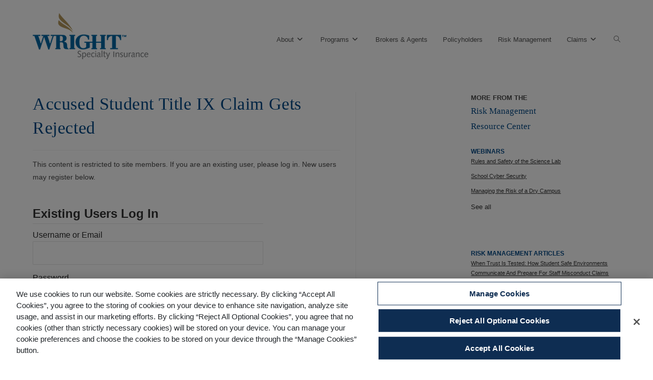

--- FILE ---
content_type: text/html; charset=UTF-8
request_url: https://www.wrightspecialty.com/title-ix/accused-student-title-ix-claim-gets-rejected/
body_size: 14096
content:
<!DOCTYPE html>
<html class="html" lang="en-US">
<head>
	<meta charset="UTF-8">
	<link rel="profile" href="https://gmpg.org/xfn/11">

	<title>Accused Student Title IX Claim Gets Rejected | Wright Specialty Insurance</title>
<meta name='robots' content='max-image-preview:large' />
	<style>img:is([sizes="auto" i], [sizes^="auto," i]) { contain-intrinsic-size: 3000px 1500px }</style>
	<meta name="viewport" content="width=device-width, initial-scale=1"><link rel="alternate" type="application/rss+xml" title="Wright Specialty Insurance &raquo; Feed" href="https://www.wrightspecialty.com/feed/" />
<link rel="alternate" type="application/rss+xml" title="Wright Specialty Insurance &raquo; Comments Feed" href="https://www.wrightspecialty.com/comments/feed/" />

<!-- SEO SIMPLE PACK 3.5.2 -->
<link rel="canonical" href="https://www.wrightspecialty.com/title-ix/accused-student-title-ix-claim-gets-rejected/">
<meta property="og:locale" content="en_US">
<meta property="og:type" content="article">
<meta property="og:title" content="Accused Student Title IX Claim Gets Rejected | Wright Specialty Insurance">
<meta property="og:url" content="https://www.wrightspecialty.com/title-ix/accused-student-title-ix-claim-gets-rejected/">
<meta property="og:site_name" content="Wright Specialty Insurance">
<meta name="twitter:card" content="summary">
<!-- / SEO SIMPLE PACK -->

<script>
window._wpemojiSettings = {"baseUrl":"https:\/\/s.w.org\/images\/core\/emoji\/16.0.1\/72x72\/","ext":".png","svgUrl":"https:\/\/s.w.org\/images\/core\/emoji\/16.0.1\/svg\/","svgExt":".svg","source":{"concatemoji":"https:\/\/www.wrightspecialty.com\/wp-includes\/js\/wp-emoji-release.min.js?ver=6.8.3"}};
/*! This file is auto-generated */
!function(s,n){var o,i,e;function c(e){try{var t={supportTests:e,timestamp:(new Date).valueOf()};sessionStorage.setItem(o,JSON.stringify(t))}catch(e){}}function p(e,t,n){e.clearRect(0,0,e.canvas.width,e.canvas.height),e.fillText(t,0,0);var t=new Uint32Array(e.getImageData(0,0,e.canvas.width,e.canvas.height).data),a=(e.clearRect(0,0,e.canvas.width,e.canvas.height),e.fillText(n,0,0),new Uint32Array(e.getImageData(0,0,e.canvas.width,e.canvas.height).data));return t.every(function(e,t){return e===a[t]})}function u(e,t){e.clearRect(0,0,e.canvas.width,e.canvas.height),e.fillText(t,0,0);for(var n=e.getImageData(16,16,1,1),a=0;a<n.data.length;a++)if(0!==n.data[a])return!1;return!0}function f(e,t,n,a){switch(t){case"flag":return n(e,"\ud83c\udff3\ufe0f\u200d\u26a7\ufe0f","\ud83c\udff3\ufe0f\u200b\u26a7\ufe0f")?!1:!n(e,"\ud83c\udde8\ud83c\uddf6","\ud83c\udde8\u200b\ud83c\uddf6")&&!n(e,"\ud83c\udff4\udb40\udc67\udb40\udc62\udb40\udc65\udb40\udc6e\udb40\udc67\udb40\udc7f","\ud83c\udff4\u200b\udb40\udc67\u200b\udb40\udc62\u200b\udb40\udc65\u200b\udb40\udc6e\u200b\udb40\udc67\u200b\udb40\udc7f");case"emoji":return!a(e,"\ud83e\udedf")}return!1}function g(e,t,n,a){var r="undefined"!=typeof WorkerGlobalScope&&self instanceof WorkerGlobalScope?new OffscreenCanvas(300,150):s.createElement("canvas"),o=r.getContext("2d",{willReadFrequently:!0}),i=(o.textBaseline="top",o.font="600 32px Arial",{});return e.forEach(function(e){i[e]=t(o,e,n,a)}),i}function t(e){var t=s.createElement("script");t.src=e,t.defer=!0,s.head.appendChild(t)}"undefined"!=typeof Promise&&(o="wpEmojiSettingsSupports",i=["flag","emoji"],n.supports={everything:!0,everythingExceptFlag:!0},e=new Promise(function(e){s.addEventListener("DOMContentLoaded",e,{once:!0})}),new Promise(function(t){var n=function(){try{var e=JSON.parse(sessionStorage.getItem(o));if("object"==typeof e&&"number"==typeof e.timestamp&&(new Date).valueOf()<e.timestamp+604800&&"object"==typeof e.supportTests)return e.supportTests}catch(e){}return null}();if(!n){if("undefined"!=typeof Worker&&"undefined"!=typeof OffscreenCanvas&&"undefined"!=typeof URL&&URL.createObjectURL&&"undefined"!=typeof Blob)try{var e="postMessage("+g.toString()+"("+[JSON.stringify(i),f.toString(),p.toString(),u.toString()].join(",")+"));",a=new Blob([e],{type:"text/javascript"}),r=new Worker(URL.createObjectURL(a),{name:"wpTestEmojiSupports"});return void(r.onmessage=function(e){c(n=e.data),r.terminate(),t(n)})}catch(e){}c(n=g(i,f,p,u))}t(n)}).then(function(e){for(var t in e)n.supports[t]=e[t],n.supports.everything=n.supports.everything&&n.supports[t],"flag"!==t&&(n.supports.everythingExceptFlag=n.supports.everythingExceptFlag&&n.supports[t]);n.supports.everythingExceptFlag=n.supports.everythingExceptFlag&&!n.supports.flag,n.DOMReady=!1,n.readyCallback=function(){n.DOMReady=!0}}).then(function(){return e}).then(function(){var e;n.supports.everything||(n.readyCallback(),(e=n.source||{}).concatemoji?t(e.concatemoji):e.wpemoji&&e.twemoji&&(t(e.twemoji),t(e.wpemoji)))}))}((window,document),window._wpemojiSettings);
</script>
<style id='wp-emoji-styles-inline-css'>

	img.wp-smiley, img.emoji {
		display: inline !important;
		border: none !important;
		box-shadow: none !important;
		height: 1em !important;
		width: 1em !important;
		margin: 0 0.07em !important;
		vertical-align: -0.1em !important;
		background: none !important;
		padding: 0 !important;
	}
</style>
<link rel='stylesheet' id='wp-block-library-css' href='https://www.wrightspecialty.com/wp-includes/css/dist/block-library/style.min.css?ver=6.8.3' media='all' />
<style id='wp-block-library-theme-inline-css'>
.wp-block-audio :where(figcaption){color:#555;font-size:13px;text-align:center}.is-dark-theme .wp-block-audio :where(figcaption){color:#ffffffa6}.wp-block-audio{margin:0 0 1em}.wp-block-code{border:1px solid #ccc;border-radius:4px;font-family:Menlo,Consolas,monaco,monospace;padding:.8em 1em}.wp-block-embed :where(figcaption){color:#555;font-size:13px;text-align:center}.is-dark-theme .wp-block-embed :where(figcaption){color:#ffffffa6}.wp-block-embed{margin:0 0 1em}.blocks-gallery-caption{color:#555;font-size:13px;text-align:center}.is-dark-theme .blocks-gallery-caption{color:#ffffffa6}:root :where(.wp-block-image figcaption){color:#555;font-size:13px;text-align:center}.is-dark-theme :root :where(.wp-block-image figcaption){color:#ffffffa6}.wp-block-image{margin:0 0 1em}.wp-block-pullquote{border-bottom:4px solid;border-top:4px solid;color:currentColor;margin-bottom:1.75em}.wp-block-pullquote cite,.wp-block-pullquote footer,.wp-block-pullquote__citation{color:currentColor;font-size:.8125em;font-style:normal;text-transform:uppercase}.wp-block-quote{border-left:.25em solid;margin:0 0 1.75em;padding-left:1em}.wp-block-quote cite,.wp-block-quote footer{color:currentColor;font-size:.8125em;font-style:normal;position:relative}.wp-block-quote:where(.has-text-align-right){border-left:none;border-right:.25em solid;padding-left:0;padding-right:1em}.wp-block-quote:where(.has-text-align-center){border:none;padding-left:0}.wp-block-quote.is-large,.wp-block-quote.is-style-large,.wp-block-quote:where(.is-style-plain){border:none}.wp-block-search .wp-block-search__label{font-weight:700}.wp-block-search__button{border:1px solid #ccc;padding:.375em .625em}:where(.wp-block-group.has-background){padding:1.25em 2.375em}.wp-block-separator.has-css-opacity{opacity:.4}.wp-block-separator{border:none;border-bottom:2px solid;margin-left:auto;margin-right:auto}.wp-block-separator.has-alpha-channel-opacity{opacity:1}.wp-block-separator:not(.is-style-wide):not(.is-style-dots){width:100px}.wp-block-separator.has-background:not(.is-style-dots){border-bottom:none;height:1px}.wp-block-separator.has-background:not(.is-style-wide):not(.is-style-dots){height:2px}.wp-block-table{margin:0 0 1em}.wp-block-table td,.wp-block-table th{word-break:normal}.wp-block-table :where(figcaption){color:#555;font-size:13px;text-align:center}.is-dark-theme .wp-block-table :where(figcaption){color:#ffffffa6}.wp-block-video :where(figcaption){color:#555;font-size:13px;text-align:center}.is-dark-theme .wp-block-video :where(figcaption){color:#ffffffa6}.wp-block-video{margin:0 0 1em}:root :where(.wp-block-template-part.has-background){margin-bottom:0;margin-top:0;padding:1.25em 2.375em}
</style>
<style id='classic-theme-styles-inline-css'>
/*! This file is auto-generated */
.wp-block-button__link{color:#fff;background-color:#32373c;border-radius:9999px;box-shadow:none;text-decoration:none;padding:calc(.667em + 2px) calc(1.333em + 2px);font-size:1.125em}.wp-block-file__button{background:#32373c;color:#fff;text-decoration:none}
</style>
<style id='global-styles-inline-css'>
:root{--wp--preset--aspect-ratio--square: 1;--wp--preset--aspect-ratio--4-3: 4/3;--wp--preset--aspect-ratio--3-4: 3/4;--wp--preset--aspect-ratio--3-2: 3/2;--wp--preset--aspect-ratio--2-3: 2/3;--wp--preset--aspect-ratio--16-9: 16/9;--wp--preset--aspect-ratio--9-16: 9/16;--wp--preset--color--black: #000000;--wp--preset--color--cyan-bluish-gray: #abb8c3;--wp--preset--color--white: #ffffff;--wp--preset--color--pale-pink: #f78da7;--wp--preset--color--vivid-red: #cf2e2e;--wp--preset--color--luminous-vivid-orange: #ff6900;--wp--preset--color--luminous-vivid-amber: #fcb900;--wp--preset--color--light-green-cyan: #7bdcb5;--wp--preset--color--vivid-green-cyan: #00d084;--wp--preset--color--pale-cyan-blue: #8ed1fc;--wp--preset--color--vivid-cyan-blue: #0693e3;--wp--preset--color--vivid-purple: #9b51e0;--wp--preset--gradient--vivid-cyan-blue-to-vivid-purple: linear-gradient(135deg,rgba(6,147,227,1) 0%,rgb(155,81,224) 100%);--wp--preset--gradient--light-green-cyan-to-vivid-green-cyan: linear-gradient(135deg,rgb(122,220,180) 0%,rgb(0,208,130) 100%);--wp--preset--gradient--luminous-vivid-amber-to-luminous-vivid-orange: linear-gradient(135deg,rgba(252,185,0,1) 0%,rgba(255,105,0,1) 100%);--wp--preset--gradient--luminous-vivid-orange-to-vivid-red: linear-gradient(135deg,rgba(255,105,0,1) 0%,rgb(207,46,46) 100%);--wp--preset--gradient--very-light-gray-to-cyan-bluish-gray: linear-gradient(135deg,rgb(238,238,238) 0%,rgb(169,184,195) 100%);--wp--preset--gradient--cool-to-warm-spectrum: linear-gradient(135deg,rgb(74,234,220) 0%,rgb(151,120,209) 20%,rgb(207,42,186) 40%,rgb(238,44,130) 60%,rgb(251,105,98) 80%,rgb(254,248,76) 100%);--wp--preset--gradient--blush-light-purple: linear-gradient(135deg,rgb(255,206,236) 0%,rgb(152,150,240) 100%);--wp--preset--gradient--blush-bordeaux: linear-gradient(135deg,rgb(254,205,165) 0%,rgb(254,45,45) 50%,rgb(107,0,62) 100%);--wp--preset--gradient--luminous-dusk: linear-gradient(135deg,rgb(255,203,112) 0%,rgb(199,81,192) 50%,rgb(65,88,208) 100%);--wp--preset--gradient--pale-ocean: linear-gradient(135deg,rgb(255,245,203) 0%,rgb(182,227,212) 50%,rgb(51,167,181) 100%);--wp--preset--gradient--electric-grass: linear-gradient(135deg,rgb(202,248,128) 0%,rgb(113,206,126) 100%);--wp--preset--gradient--midnight: linear-gradient(135deg,rgb(2,3,129) 0%,rgb(40,116,252) 100%);--wp--preset--font-size--small: 13px;--wp--preset--font-size--medium: 20px;--wp--preset--font-size--large: 36px;--wp--preset--font-size--x-large: 42px;--wp--preset--spacing--20: 0.44rem;--wp--preset--spacing--30: 0.67rem;--wp--preset--spacing--40: 1rem;--wp--preset--spacing--50: 1.5rem;--wp--preset--spacing--60: 2.25rem;--wp--preset--spacing--70: 3.38rem;--wp--preset--spacing--80: 5.06rem;--wp--preset--shadow--natural: 6px 6px 9px rgba(0, 0, 0, 0.2);--wp--preset--shadow--deep: 12px 12px 50px rgba(0, 0, 0, 0.4);--wp--preset--shadow--sharp: 6px 6px 0px rgba(0, 0, 0, 0.2);--wp--preset--shadow--outlined: 6px 6px 0px -3px rgba(255, 255, 255, 1), 6px 6px rgba(0, 0, 0, 1);--wp--preset--shadow--crisp: 6px 6px 0px rgba(0, 0, 0, 1);}:where(.is-layout-flex){gap: 0.5em;}:where(.is-layout-grid){gap: 0.5em;}body .is-layout-flex{display: flex;}.is-layout-flex{flex-wrap: wrap;align-items: center;}.is-layout-flex > :is(*, div){margin: 0;}body .is-layout-grid{display: grid;}.is-layout-grid > :is(*, div){margin: 0;}:where(.wp-block-columns.is-layout-flex){gap: 2em;}:where(.wp-block-columns.is-layout-grid){gap: 2em;}:where(.wp-block-post-template.is-layout-flex){gap: 1.25em;}:where(.wp-block-post-template.is-layout-grid){gap: 1.25em;}.has-black-color{color: var(--wp--preset--color--black) !important;}.has-cyan-bluish-gray-color{color: var(--wp--preset--color--cyan-bluish-gray) !important;}.has-white-color{color: var(--wp--preset--color--white) !important;}.has-pale-pink-color{color: var(--wp--preset--color--pale-pink) !important;}.has-vivid-red-color{color: var(--wp--preset--color--vivid-red) !important;}.has-luminous-vivid-orange-color{color: var(--wp--preset--color--luminous-vivid-orange) !important;}.has-luminous-vivid-amber-color{color: var(--wp--preset--color--luminous-vivid-amber) !important;}.has-light-green-cyan-color{color: var(--wp--preset--color--light-green-cyan) !important;}.has-vivid-green-cyan-color{color: var(--wp--preset--color--vivid-green-cyan) !important;}.has-pale-cyan-blue-color{color: var(--wp--preset--color--pale-cyan-blue) !important;}.has-vivid-cyan-blue-color{color: var(--wp--preset--color--vivid-cyan-blue) !important;}.has-vivid-purple-color{color: var(--wp--preset--color--vivid-purple) !important;}.has-black-background-color{background-color: var(--wp--preset--color--black) !important;}.has-cyan-bluish-gray-background-color{background-color: var(--wp--preset--color--cyan-bluish-gray) !important;}.has-white-background-color{background-color: var(--wp--preset--color--white) !important;}.has-pale-pink-background-color{background-color: var(--wp--preset--color--pale-pink) !important;}.has-vivid-red-background-color{background-color: var(--wp--preset--color--vivid-red) !important;}.has-luminous-vivid-orange-background-color{background-color: var(--wp--preset--color--luminous-vivid-orange) !important;}.has-luminous-vivid-amber-background-color{background-color: var(--wp--preset--color--luminous-vivid-amber) !important;}.has-light-green-cyan-background-color{background-color: var(--wp--preset--color--light-green-cyan) !important;}.has-vivid-green-cyan-background-color{background-color: var(--wp--preset--color--vivid-green-cyan) !important;}.has-pale-cyan-blue-background-color{background-color: var(--wp--preset--color--pale-cyan-blue) !important;}.has-vivid-cyan-blue-background-color{background-color: var(--wp--preset--color--vivid-cyan-blue) !important;}.has-vivid-purple-background-color{background-color: var(--wp--preset--color--vivid-purple) !important;}.has-black-border-color{border-color: var(--wp--preset--color--black) !important;}.has-cyan-bluish-gray-border-color{border-color: var(--wp--preset--color--cyan-bluish-gray) !important;}.has-white-border-color{border-color: var(--wp--preset--color--white) !important;}.has-pale-pink-border-color{border-color: var(--wp--preset--color--pale-pink) !important;}.has-vivid-red-border-color{border-color: var(--wp--preset--color--vivid-red) !important;}.has-luminous-vivid-orange-border-color{border-color: var(--wp--preset--color--luminous-vivid-orange) !important;}.has-luminous-vivid-amber-border-color{border-color: var(--wp--preset--color--luminous-vivid-amber) !important;}.has-light-green-cyan-border-color{border-color: var(--wp--preset--color--light-green-cyan) !important;}.has-vivid-green-cyan-border-color{border-color: var(--wp--preset--color--vivid-green-cyan) !important;}.has-pale-cyan-blue-border-color{border-color: var(--wp--preset--color--pale-cyan-blue) !important;}.has-vivid-cyan-blue-border-color{border-color: var(--wp--preset--color--vivid-cyan-blue) !important;}.has-vivid-purple-border-color{border-color: var(--wp--preset--color--vivid-purple) !important;}.has-vivid-cyan-blue-to-vivid-purple-gradient-background{background: var(--wp--preset--gradient--vivid-cyan-blue-to-vivid-purple) !important;}.has-light-green-cyan-to-vivid-green-cyan-gradient-background{background: var(--wp--preset--gradient--light-green-cyan-to-vivid-green-cyan) !important;}.has-luminous-vivid-amber-to-luminous-vivid-orange-gradient-background{background: var(--wp--preset--gradient--luminous-vivid-amber-to-luminous-vivid-orange) !important;}.has-luminous-vivid-orange-to-vivid-red-gradient-background{background: var(--wp--preset--gradient--luminous-vivid-orange-to-vivid-red) !important;}.has-very-light-gray-to-cyan-bluish-gray-gradient-background{background: var(--wp--preset--gradient--very-light-gray-to-cyan-bluish-gray) !important;}.has-cool-to-warm-spectrum-gradient-background{background: var(--wp--preset--gradient--cool-to-warm-spectrum) !important;}.has-blush-light-purple-gradient-background{background: var(--wp--preset--gradient--blush-light-purple) !important;}.has-blush-bordeaux-gradient-background{background: var(--wp--preset--gradient--blush-bordeaux) !important;}.has-luminous-dusk-gradient-background{background: var(--wp--preset--gradient--luminous-dusk) !important;}.has-pale-ocean-gradient-background{background: var(--wp--preset--gradient--pale-ocean) !important;}.has-electric-grass-gradient-background{background: var(--wp--preset--gradient--electric-grass) !important;}.has-midnight-gradient-background{background: var(--wp--preset--gradient--midnight) !important;}.has-small-font-size{font-size: var(--wp--preset--font-size--small) !important;}.has-medium-font-size{font-size: var(--wp--preset--font-size--medium) !important;}.has-large-font-size{font-size: var(--wp--preset--font-size--large) !important;}.has-x-large-font-size{font-size: var(--wp--preset--font-size--x-large) !important;}
:where(.wp-block-post-template.is-layout-flex){gap: 1.25em;}:where(.wp-block-post-template.is-layout-grid){gap: 1.25em;}
:where(.wp-block-columns.is-layout-flex){gap: 2em;}:where(.wp-block-columns.is-layout-grid){gap: 2em;}
:root :where(.wp-block-pullquote){font-size: 1.5em;line-height: 1.6;}
</style>
<link rel='stylesheet' id='contact-form-7-css' href='https://www.wrightspecialty.com/wp-content/plugins/contact-form-7/includes/css/styles.css?ver=6.0.6' media='all' />
<link rel='stylesheet' id='oceanwp-style-css' href='https://www.wrightspecialty.com/wp-content/themes/oceanwp/assets/css/style.min.css?ver=1.0' media='all' />
<link rel='stylesheet' id='child-style-css' href='https://www.wrightspecialty.com/wp-content/themes/oceanwp-child-theme-master/style.css?ver=6.8.3' media='all' />
<link rel='stylesheet' id='font-awesome-css' href='https://www.wrightspecialty.com/wp-content/themes/oceanwp/assets/fonts/fontawesome/css/all.min.css?ver=6.4.2' media='all' />
<link rel='stylesheet' id='simple-line-icons-css' href='https://www.wrightspecialty.com/wp-content/themes/oceanwp/assets/css/third/simple-line-icons.min.css?ver=2.4.0' media='all' />
<link rel='stylesheet' id='wp-members-css' href='https://www.wrightspecialty.com/wp-content/plugins/wp-members/assets/css/forms/generic-no-float.min.css?ver=3.5.4.3' media='all' />
<link rel='stylesheet' id='js_composer_custom_css-css' href='//www.wrightspecialty.com/wp-content/uploads/js_composer/custom.css?ver=7.9' media='all' />
<link rel='stylesheet' id='cf7cf-style-css' href='https://www.wrightspecialty.com/wp-content/plugins/cf7-conditional-fields/style.css?ver=2.5.11' media='all' />
<link rel='stylesheet' id='jquery-ui-smoothness-css' href='https://www.wrightspecialty.com/wp-content/plugins/contact-form-7/includes/js/jquery-ui/themes/smoothness/jquery-ui.min.css?ver=1.12.1' media='screen' />
<!--n2css--><script src="https://www.wrightspecialty.com/wp-includes/js/jquery/jquery.min.js?ver=3.7.1" id="jquery-core-js"></script>
<script src="https://www.wrightspecialty.com/wp-includes/js/jquery/jquery-migrate.min.js?ver=3.4.1" id="jquery-migrate-js"></script>
<script></script><!-- OneTrust Cookies Consent Notice start for wrightspecialty.com -->

<script src="https://cdn.cookielaw.org/scripttemplates/otSDKStub.js"  type="text/javascript" charset="UTF-8" data-domain-script="018df15c-ec26-7566-9ccf-03182f490919" ></script>
<script type="text/javascript">
function OptanonWrapper() { }
</script>
<!-- OneTrust Cookies Consent Notice end for wrightspecialty.com -->
    <link rel="https://api.w.org/" href="https://www.wrightspecialty.com/wp-json/" /><link rel="alternate" title="JSON" type="application/json" href="https://www.wrightspecialty.com/wp-json/wp/v2/title_ix/3201" /><link rel="EditURI" type="application/rsd+xml" title="RSD" href="https://www.wrightspecialty.com/xmlrpc.php?rsd" />
<link rel='shortlink' href='https://www.wrightspecialty.com/?p=3201' />
<link rel="alternate" title="oEmbed (JSON)" type="application/json+oembed" href="https://www.wrightspecialty.com/wp-json/oembed/1.0/embed?url=https%3A%2F%2Fwww.wrightspecialty.com%2Ftitle-ix%2Faccused-student-title-ix-claim-gets-rejected%2F" />
<link rel="alternate" title="oEmbed (XML)" type="text/xml+oembed" href="https://www.wrightspecialty.com/wp-json/oembed/1.0/embed?url=https%3A%2F%2Fwww.wrightspecialty.com%2Ftitle-ix%2Faccused-student-title-ix-claim-gets-rejected%2F&#038;format=xml" />
<meta name="generator" content="Powered by WPBakery Page Builder - drag and drop page builder for WordPress."/>
<!-- Global site tag (gtag.js) - Google Analytics -->
<script async src="https://www.googletagmanager.com/gtag/js?id=UA-97146057-1"></script>
<script>
  window.dataLayer = window.dataLayer || [];
  function gtag(){dataLayer.push(arguments);}
  gtag('js', new Date());
    gtag ( 'set', { 'restricted_data_processing': true });
  gtag('config', 'UA-97146057-1');
</script>
		<style id="wp-custom-css">
			.section-title{font-size:26px;color:#004987;text-align:left;font-family:Libre Baskerville;font-weight:400;font-style:normal;padding-bottom:40px;padding-top:40px}.subsection{font-size:140%;font-family:Libre Baskerville;color:#004987;padding-top:40px}h1{font-size:22px;color:#004987;text-align:left;font-family:Libre Baskerville;font-weight:400;font-style:normal;padding-bottom:40px;padding-top:40px}#content >article >div >form >p:nth-child(2) >input[type="submit"]{margin-top:20px !important}banner-large-text{text-shadow:1px 1px 4px #0000004d;color:#FFFFFF;font-size:30;font-family:Libre Baskerville;font-weight:400;font-style:normal}.vc_gitem-zone{overflow:visible !important}.flexslider{box-shadow:none !important}.full-width{width:100%}.vc-gitem-zone-height-mode-auto.vc-gitem-zone-height-mode-auto-16-9:before{padding-top:15% !important}.footer-links{color:#ffffff !important}.footer-links a{color:#ffffff !important}.footer-links-header{color:#ffffff !important;font-weight:600}.footer-links-header a{color:#ffffff !important}.footer-links-legal{color:#ffffff !important;font-size:70%}.footer-links-legal a{color:#ffffff !important}.drop-shadow{text-shadow:1px 1px 4px #0000004d}.blue-text{color:#004987}.footer-menu ul{list-style-type:none;padding:0;margin:0}.footer-menu ul a{color:#ffffff}.widget_nav_menu li{border:none !important;padding:5px 0 5px 0 !important;line-height:1.3}.footer-box .widget-title{font-weight:600 !important;border:none !important;padding-left:0 !important}#footer-bottom{font-size:70% !important}#footer-widgets{background:#0160a0 url(http://wrightsi.wpengine.com/wp-content/uploads/2018/03/blue-background.png?id=255) !important;background-position:0 0 !important;background-repeat:no-repeat !important}#main #content-wrap{padding-top:50px;padding-bottom:0}.oceanwp-row .span_1_of_4{width:auto !important}#footer-widgets >div >div.footer-box.span_1_of_4.col.col-1{width:40% !important}#footer-widgets >div >div.footer-box.span_1_of_4.col.col-2{padding-right:60px !important}#footer-widgets >div >div.footer-box.span_1_of_4.col.col-3{padding-right:60px !important}#footer-widgets >div >div.footer-box.span_1_of_4.col.col-4{padding-right:0 !important}.widget-title{margin:0 0 10px !important}.site-footer{position:relative;padding-top:200px}.mini-subheader{text-transform:uppercase;font-weight:600}.mini-header{color:#004987;font-family:Libre Baskerville;font-size:1.3em}.mini-subheader-blue{text-transform:uppercase;font-weight:600;color:#004987;font-size:.9em}.mini-subheader-blue a{color:#004987}.recent-resources ul{list-style:none;margin-left:0;text-decoration:underline;font-size:.85em}.recent-resources li{padding-bottom:.9em;color:#929292}.resource_center_pdf-template-default .content-area,.content-left-sidebar .content-area{width:100%}.team-template-default .content-area,.content-left-sidebar .content-area{width:100%}.team-template-default .content-area{padding-right:0;border:none !important}.team-template-default h1.single-post-title.entry-title{display:none !important}.team-template-default img.attachment-full.size-full.wp-post-image{display:none !important}.team-bio{padding-top:2em}.bio-title{font-size:.8em;font-weight:400;text-transform:uppercase}.description{padding-bottom:30px}object.vanilla-pdf-embed{min-height:800px}@media only screen and (min-width:960px){.at_issue-template-default .content-area,.risk_alert-template-default .content-area,.resource_center_pdf-template-default .content-area,.risktransfer-template-default .content-area{width:72% !important}}@media only screen and (min-width:960px){.webinars-template-default .content-area,.risk_alert-template-default .content-area,.resource_center_pdf-template-default .content-area,.risktransfer-template-default .content-area{width:72% !important}}@media only screen and (min-width:960px){.vc_row.wpb_row.vc_row-fluid.wide-width.vc_row-o-equal-height.vc_row-o-content-middle.vc_row-flex{width:1274px}}#site-navigation-wrap .dropdown-menu>li>a{letter-spacing:0}body.resource_center_pdf-template-default.single .thumbnail img{display:none}body.risktransfer-template-default.single .thumbnail img{display:none}form input[type="text"],form input[type="password"],form input[type="email"],form input[type="url"],form input[type="date"],form input[type="month"],form input[type="time"],form input[type="datetime"],form input[type="datetime-local"],form input[type="week"],form input[type="number"],form input[type="search"],form input[type="tel"],form input[type="color"],form select,form textarea{margin-bottom:10px}.single-team aside#right-sidebar{display:none}.single-team .site-footer{Padding:0}.page:not(.elementor-page):not(.woocommerce-page) .entry a:not(.wp-block-button__link):not(.wp-block-file__button){text-decoration:none}#site-navigation-wrap .dropdown-menu>li>a.login_button{background-color:#13aff0;color:white;border-radius:4px}#site-navigation-wrap .dropdown-menu>li>a{line-height:32px !important;margin:36px 0}/* OneTrust Cookies Banner styling START*/#onetrust-consent-sdk #onetrust-banner-sdk *:focus,#onetrust-consent-sdk #onetrust-banner-sdk:focus{outline-color:#0e2d52 !important}#onetrust-consent-sdk #onetrust-banner-sdk{border:none;padding-bottom:12px}#onetrust-consent-sdk #onetrust-pc-sdk #ot-pc-content button:not(#clear-filters-handler):not(.ot-close-icon):not( #filter-btn-handler ):not(.ot-remove-objection-handler):not(.ot-obj-leg-btn-handler):not( [aria-expanded] ):not(.ot-link-btn),#onetrust-consent-sdk #onetrust-pc-sdk .ot-btn-container button:not(#clear-filters-handler):not(.ot-close-icon):not( #filter-btn-handler ):not(.ot-remove-objection-handler):not(.ot-obj-leg-btn-handler):not( [aria-expanded] ):not(.ot-link-btn),#onetrust-consent-sdk #onetrust-pc-sdk .ot-leg-btn-container .ot-active-leg-btn,#onetrust-consent-sdk .ot-sdk-container #onetrust-accept-btn-handler,#onetrust-consent-sdk #onetrust-banner-sdk .ot-sdk-container #onetrust-reject-all-handler{background-color:#0e2d52;border-color:#0e2d52;border-radius:0}#onetrust-consent-sdk .ot-sdk-container #onetrust-pc-btn-handler,#onetrust-consent-sdk .ot-sdk-container #onetrust-pc-btn-handler.cookie-setting-link{color:#0e2d52;border-color:#0e2d52;border-radius:0;text-decoration:none}#onetrust-consent-sdk #onetrust-pc-sdk h3,#onetrust-consent-sdk #onetrust-pc-sdk h4,#onetrust-consent-sdk #onetrust-pc-sdk h5,#onetrust-consent-sdk #onetrust-pc-sdk h6,#onetrust-consent-sdk #onetrust-pc-sdk p,#onetrust-consent-sdk #onetrust-pc-sdk #ot-ven-lst .ot-ven-opts p,#onetrust-consent-sdk #onetrust-pc-sdk #ot-pc-desc,#onetrust-consent-sdk #onetrust-pc-sdk #ot-pc-title,#onetrust-consent-sdk #onetrust-pc-sdk .ot-li-title,#onetrust-consent-sdk #onetrust-pc-sdk .ot-sel-all-hdr span,#onetrust-consent-sdk #onetrust-pc-sdk #ot-host-lst .ot-host-info,#onetrust-consent-sdk #onetrust-pc-sdk #ot-fltr-modal #modal-header,#onetrust-consent-sdk #onetrust-pc-sdk .ot-checkbox label span,#onetrust-consent-sdk #onetrust-pc-sdk #ot-pc-lst #ot-sel-blk p,#onetrust-consent-sdk #onetrust-pc-sdk #ot-pc-lst #ot-lst-title h3,#onetrust-consent-sdk #onetrust-pc-sdk #ot-pc-lst .back-btn-handler p,#onetrust-consent-sdk #onetrust-pc-sdk #ot-pc-lst .ot-ven-name,#onetrust-consent-sdk #onetrust-pc-sdk #ot-pc-lst #ot-ven-lst .consent-category,#onetrust-consent-sdk #onetrust-pc-sdk .ot-leg-btn-container .ot-inactive-leg-btn,#onetrust-consent-sdk #onetrust-pc-sdk .ot-label-status,#onetrust-consent-sdk #onetrust-pc-sdk .ot-chkbox label span,#onetrust-consent-sdk #onetrust-pc-sdk #clear-filters-handler,#onetrust-consent-sdk #onetrust-pc-sdk .ot-optout-signal,#onetrust-consent-sdk #onetrust-banner-sdk #onetrust-policy-text{color:#212529}#onetrust-banner-sdk .ot-sdk-container #onetrust-accept-btn-handler:hover,#onetrust-banner-sdk .ot-sdk-container #onetrust-reject-all-handler:hover,#onetrust-banner-sdk .ot-sdk-container #onetrust-pc-btn-handler:hover,#onetrust-pc-sdk #ot-pc-content >#accept-recommended-btn-handler:hover,#onetrust-pc-sdk .ot-pc-refuse-all-handler:hover,#onetrust-pc-sdk .save-preference-btn-handler:hover,#onetrust-pc-sdk .onetrust-close-btn-handler:hover{background-color:#fff !important;border-color:#0e2d52 !important;color:#0e2d52 !important}#onetrust-consent-sdk #onetrust-banner-sdk.otFlat{z-index:2147483647}/* OneTrust Cookies Banner styling END*/footer.site-footer #ot-sdk-btn.ot-sdk-show-settings,footer.site-footer #ot-sdk-btn.optanon-show-settings{color:#ffffff;border:none;font-size:unset;padding:unset;background-color:unset;font-weight:unset}footer.site-footer #ot-sdk-btn.ot-sdk-show-settings:hover,footer.site-footer #ot-sdk-btn.optanon-show-settings:hover{color:#ffffff !important}		</style>
		<noscript><style> .wpb_animate_when_almost_visible { opacity: 1; }</style></noscript><!-- OceanWP CSS -->
<style type="text/css">
/* General CSS */@media only screen and (min-width:960px){.content-area,.content-left-sidebar .content-area{width:55%}}/* Blog CSS */.single-post.content-max-width #wrap .thumbnail,.single-post.content-max-width #wrap .wp-block-buttons,.single-post.content-max-width #wrap .wp-block-verse,.single-post.content-max-width #wrap .entry-header,.single-post.content-max-width #wrap ul.meta,.single-post.content-max-width #wrap .entry-content p,.single-post.content-max-width #wrap .entry-content h1,.single-post.content-max-width #wrap .entry-content h2,.single-post.content-max-width #wrap .entry-content h3,.single-post.content-max-width #wrap .entry-content h4,.single-post.content-max-width #wrap .entry-content h5,.single-post.content-max-width #wrap .entry-content h6,.single-post.content-max-width #wrap .wp-block-image,.single-post.content-max-width #wrap .wp-block-gallery,.single-post.content-max-width #wrap .wp-block-video,.single-post.content-max-width #wrap .wp-block-quote,.single-post.content-max-width #wrap .wp-block-text-columns,.single-post.content-max-width #wrap .wp-block-code,.single-post.content-max-width #wrap .entry-content ul,.single-post.content-max-width #wrap .entry-content ol,.single-post.content-max-width #wrap .wp-block-cover-text,.single-post.content-max-width #wrap .wp-block-cover,.single-post.content-max-width #wrap .wp-block-columns,.single-post.content-max-width #wrap .post-tags,.single-post.content-max-width #wrap .comments-area,.single-post.content-max-width #wrap .wp-block-embed,#wrap .wp-block-separator.is-style-wide:not(.size-full){max-width:800px}.single-post.content-max-width #wrap .wp-block-image.alignleft,.single-post.content-max-width #wrap .wp-block-image.alignright{max-width:400px}.single-post.content-max-width #wrap .wp-block-image.alignleft{margin-left:calc( 50% - 400px)}.single-post.content-max-width #wrap .wp-block-image.alignright{margin-right:calc( 50% - 400px)}.single-post.content-max-width #wrap .wp-block-embed,.single-post.content-max-width #wrap .wp-block-verse{margin-left:auto;margin-right:auto}/* Header CSS */#site-logo #site-logo-inner,.oceanwp-social-menu .social-menu-inner,#site-header.full_screen-header .menu-bar-inner,.after-header-content .after-header-content-inner{height:82px}#site-navigation-wrap .dropdown-menu >li >a,.oceanwp-mobile-menu-icon a,.mobile-menu-close,.after-header-content-inner >a{line-height:82px}#site-header-inner{padding:26px 0 0 0}#site-header.has-header-media .overlay-header-media{background-color:rgba(0,0,0,0.5)}/* Footer Widgets CSS */#footer-widgets{padding:160px 0 80px 0}#footer-widgets{background-color:#0160a0}/* Footer Bottom CSS */#footer-bottom{padding:40px 0 40px 0}#footer-bottom{background-color:#215183}
</style></head>

<body class="wp-singular title_ix-template-default single single-title_ix postid-3201 wp-custom-logo wp-embed-responsive wp-theme-oceanwp wp-child-theme-oceanwp-child-theme-master oceanwp-theme dropdown-mobile no-header-border default-breakpoint has-sidebar content-right-sidebar page-header-disabled has-breadcrumbs has-fixed-footer wpb-js-composer js-comp-ver-7.9 vc_responsive" itemscope="itemscope" itemtype="https://schema.org/WebPage">

	
	
	<div id="outer-wrap" class="site clr">

		<a class="skip-link screen-reader-text" href="#main">Skip to content</a>

		
		<div id="wrap" class="clr">

			
			
<header id="site-header" class="minimal-header clr" data-height="82" itemscope="itemscope" itemtype="https://schema.org/WPHeader" role="banner">

	
					
			<div id="site-header-inner" class="clr container">

				
				

<div id="site-logo" class="clr" itemscope itemtype="https://schema.org/Brand" >

	
	<div id="site-logo-inner" class="clr">

		<a href="https://www.wrightspecialty.com/" class="custom-logo-link" rel="home"><img width="229" height="91" src="https://www.wrightspecialty.com/wp-content/uploads/2018/01/download.png" class="custom-logo" alt="Wright Specialty Insurance" decoding="async" /></a>
	</div><!-- #site-logo-inner -->

	
	
</div><!-- #site-logo -->

			<div id="site-navigation-wrap" class="clr">
			
			
			
			<nav id="site-navigation" class="navigation main-navigation clr" itemscope="itemscope" itemtype="https://schema.org/SiteNavigationElement" role="navigation" >

				<ul id="menu-main" class="main-menu dropdown-menu sf-menu"><li id="menu-item-3358" class="menu-item menu-item-type-post_type menu-item-object-page menu-item-home menu-item-has-children dropdown menu-item-3358"><a href="https://www.wrightspecialty.com/" class="menu-link"><span class="text-wrap">About<i class="nav-arrow fa fa-angle-down" aria-hidden="true" role="img"></i></span></a>
<ul class="sub-menu">
	<li id="menu-item-472" class="menu-item menu-item-type-post_type menu-item-object-page menu-item-472"><a href="https://www.wrightspecialty.com/about/company-news/" class="menu-link"><span class="text-wrap">Company News</span></a></li>	<li id="menu-item-121" class="menu-item menu-item-type-post_type menu-item-object-page menu-item-121"><a href="https://www.wrightspecialty.com/about/team/" class="menu-link"><span class="text-wrap">Management Team</span></a></li>	<li id="menu-item-474" class="menu-item menu-item-type-post_type menu-item-object-page menu-item-474"><a href="https://www.wrightspecialty.com/about/company-history/" class="menu-link"><span class="text-wrap">Company History</span></a></li>	<li id="menu-item-119" class="menu-item menu-item-type-post_type menu-item-object-page menu-item-119"><a href="https://www.wrightspecialty.com/about/contact-us/" class="menu-link"><span class="text-wrap">Contact Us</span></a></li>	<li id="menu-item-417" class="menu-item menu-item-type-post_type menu-item-object-page menu-item-417"><a href="https://www.wrightspecialty.com/about/careers/" class="menu-link"><span class="text-wrap">Join the team</span></a></li></ul>
</li><li id="menu-item-127" class="menu-item menu-item-type-post_type menu-item-object-page menu-item-has-children dropdown menu-item-127 nav-no-click"><a href="https://www.wrightspecialty.com/programs/" class="menu-link"><span class="text-wrap">Programs<i class="nav-arrow fa fa-angle-down" aria-hidden="true" role="img"></i></span></a>
<ul class="sub-menu">
	<li id="menu-item-140" class="menu-item menu-item-type-post_type menu-item-object-page menu-item-140"><a href="https://www.wrightspecialty.com/programs/education/" class="menu-link"><span class="text-wrap">Education</span></a></li>	<li id="menu-item-141" class="menu-item menu-item-type-post_type menu-item-object-page menu-item-141"><a href="https://www.wrightspecialty.com/programs/municipal/" class="menu-link"><span class="text-wrap">Municipal</span></a></li>	<li id="menu-item-7718" class="menu-item menu-item-type-post_type menu-item-object-page menu-item-7718"><a href="https://www.wrightspecialty.com/programs/cyber/" class="menu-link"><span class="text-wrap">Cyber</span></a></li>	<li id="menu-item-511" class="menu-item menu-item-type-post_type menu-item-object-page menu-item-511"><a href="https://www.wrightspecialty.com/programs/workers-comp/" class="menu-link"><span class="text-wrap">Workers&#8217; Compensation</span></a></li>	<li id="menu-item-7842" class="menu-item menu-item-type-post_type menu-item-object-page menu-item-7842"><a href="https://www.wrightspecialty.com/programs/special-event/" class="menu-link"><span class="text-wrap">Special Event</span></a></li></ul>
</li><li id="menu-item-122" class="menu-item menu-item-type-post_type menu-item-object-page menu-item-122"><a href="https://www.wrightspecialty.com/brokers-agents/" class="menu-link"><span class="text-wrap">Brokers &#038; Agents</span></a></li><li id="menu-item-126" class="menu-item menu-item-type-post_type menu-item-object-page menu-item-126"><a href="https://www.wrightspecialty.com/policyholders/" class="menu-link"><span class="text-wrap">Policyholders</span></a></li><li id="menu-item-794" class="menu-item menu-item-type-post_type menu-item-object-page menu-item-794"><a href="https://www.wrightspecialty.com/risk-management/" class="menu-link"><span class="text-wrap">Risk Management</span></a></li><li id="menu-item-481" class="menu-item menu-item-type-post_type menu-item-object-page menu-item-has-children dropdown menu-item-481"><a href="https://www.wrightspecialty.com/claims/" class="menu-link"><span class="text-wrap">Claims<i class="nav-arrow fa fa-angle-down" aria-hidden="true" role="img"></i></span></a>
<ul class="sub-menu">
	<li id="menu-item-486" class="menu-item menu-item-type-post_type menu-item-object-page menu-item-486"><a href="https://www.wrightspecialty.com/claims/education-claims/" class="menu-link"><span class="text-wrap">Education Claims</span></a></li>	<li id="menu-item-7727" class="menu-item menu-item-type-post_type menu-item-object-page menu-item-7727"><a href="https://www.wrightspecialty.com/claims/grocery-restaurant-claims/" class="menu-link"><span class="text-wrap">Grocery &#038; <br>Restaurant Claims</span></a></li>	<li id="menu-item-516" class="menu-item menu-item-type-post_type menu-item-object-page menu-item-516"><a href="https://www.wrightspecialty.com/claims/municipal-claims/" class="menu-link"><span class="text-wrap">Municipal Claims</span></a></li>	<li id="menu-item-3338" class="menu-item menu-item-type-post_type menu-item-object-page menu-item-3338"><a href="https://www.wrightspecialty.com/claims/claims-faqs/" class="menu-link"><span class="text-wrap">Claims FAQs</span></a></li></ul>
</li><li class="search-toggle-li" ><a href="https://www.wrightspecialty.com/#" class="site-search-toggle search-dropdown-toggle"><span class="screen-reader-text">Toggle website search</span><i class=" icon-magnifier" aria-hidden="true" role="img"></i></a></li></ul>
<div id="searchform-dropdown" class="header-searchform-wrap clr" >
	
<form aria-label="Search this website" role="search" method="get" class="searchform" action="https://www.wrightspecialty.com/">	
	<input aria-label="Insert search query" type="search" id="ocean-search-form-1" class="field" autocomplete="off" placeholder="Search" name="s">
		</form>
</div><!-- #searchform-dropdown -->

			</nav><!-- #site-navigation -->

			
			
					</div><!-- #site-navigation-wrap -->
			
		
	
				
	
	<div class="oceanwp-mobile-menu-icon clr mobile-right">

		
		
		
		<a href="https://www.wrightspecialty.com/#mobile-menu-toggle" class="mobile-menu"  aria-label="Mobile Menu">
							<i class="fa fa-bars" aria-hidden="true"></i>
								<span class="oceanwp-text">Menu</span>
				<span class="oceanwp-close-text">Close</span>
						</a>

		
		
		
	</div><!-- #oceanwp-mobile-menu-navbar -->

	

			</div><!-- #site-header-inner -->

			
<div id="mobile-dropdown" class="clr" >

	<nav class="clr" itemscope="itemscope" itemtype="https://schema.org/SiteNavigationElement">

		<ul id="menu-main-1" class="menu"><li class="menu-item menu-item-type-post_type menu-item-object-page menu-item-home menu-item-has-children menu-item-3358"><a href="https://www.wrightspecialty.com/">About</a>
<ul class="sub-menu">
	<li class="menu-item menu-item-type-post_type menu-item-object-page menu-item-472"><a href="https://www.wrightspecialty.com/about/company-news/">Company News</a></li>
	<li class="menu-item menu-item-type-post_type menu-item-object-page menu-item-121"><a href="https://www.wrightspecialty.com/about/team/">Management Team</a></li>
	<li class="menu-item menu-item-type-post_type menu-item-object-page menu-item-474"><a href="https://www.wrightspecialty.com/about/company-history/">Company History</a></li>
	<li class="menu-item menu-item-type-post_type menu-item-object-page menu-item-119"><a href="https://www.wrightspecialty.com/about/contact-us/">Contact Us</a></li>
	<li class="menu-item menu-item-type-post_type menu-item-object-page menu-item-417"><a href="https://www.wrightspecialty.com/about/careers/">Join the team</a></li>
</ul>
</li>
<li class="menu-item menu-item-type-post_type menu-item-object-page menu-item-has-children menu-item-127"><a href="https://www.wrightspecialty.com/programs/">Programs</a>
<ul class="sub-menu">
	<li class="menu-item menu-item-type-post_type menu-item-object-page menu-item-140"><a href="https://www.wrightspecialty.com/programs/education/">Education</a></li>
	<li class="menu-item menu-item-type-post_type menu-item-object-page menu-item-141"><a href="https://www.wrightspecialty.com/programs/municipal/">Municipal</a></li>
	<li class="menu-item menu-item-type-post_type menu-item-object-page menu-item-7718"><a href="https://www.wrightspecialty.com/programs/cyber/">Cyber</a></li>
	<li class="menu-item menu-item-type-post_type menu-item-object-page menu-item-511"><a href="https://www.wrightspecialty.com/programs/workers-comp/">Workers&#8217; Compensation</a></li>
	<li class="menu-item menu-item-type-post_type menu-item-object-page menu-item-7842"><a href="https://www.wrightspecialty.com/programs/special-event/">Special Event</a></li>
</ul>
</li>
<li class="menu-item menu-item-type-post_type menu-item-object-page menu-item-122"><a href="https://www.wrightspecialty.com/brokers-agents/">Brokers &#038; Agents</a></li>
<li class="menu-item menu-item-type-post_type menu-item-object-page menu-item-126"><a href="https://www.wrightspecialty.com/policyholders/">Policyholders</a></li>
<li class="menu-item menu-item-type-post_type menu-item-object-page menu-item-794"><a href="https://www.wrightspecialty.com/risk-management/">Risk Management</a></li>
<li class="menu-item menu-item-type-post_type menu-item-object-page menu-item-has-children menu-item-481"><a href="https://www.wrightspecialty.com/claims/">Claims</a>
<ul class="sub-menu">
	<li class="menu-item menu-item-type-post_type menu-item-object-page menu-item-486"><a href="https://www.wrightspecialty.com/claims/education-claims/">Education Claims</a></li>
	<li class="menu-item menu-item-type-post_type menu-item-object-page menu-item-7727"><a href="https://www.wrightspecialty.com/claims/grocery-restaurant-claims/">Grocery &#038; <br>Restaurant Claims</a></li>
	<li class="menu-item menu-item-type-post_type menu-item-object-page menu-item-516"><a href="https://www.wrightspecialty.com/claims/municipal-claims/">Municipal Claims</a></li>
	<li class="menu-item menu-item-type-post_type menu-item-object-page menu-item-3338"><a href="https://www.wrightspecialty.com/claims/claims-faqs/">Claims FAQs</a></li>
</ul>
</li>
<li class="search-toggle-li" ><a href="https://www.wrightspecialty.com/#" class="site-search-toggle search-dropdown-toggle"><span class="screen-reader-text">Toggle website search</span><i class=" icon-magnifier" aria-hidden="true" role="img"></i></a></li></ul>
<div id="mobile-menu-search" class="clr">
	<form aria-label="Search this website" method="get" action="https://www.wrightspecialty.com/" class="mobile-searchform">
		<input aria-label="Insert search query" value="" class="field" id="ocean-mobile-search-2" type="search" name="s" autocomplete="off" placeholder="Search" />
		<button aria-label="Submit search" type="submit" class="searchform-submit">
			<i class=" icon-magnifier" aria-hidden="true" role="img"></i>		</button>
					</form>
</div><!-- .mobile-menu-search -->

	</nav>

</div>

			
			
		
		
</header><!-- #site-header -->


			
			<main id="main" class="site-main clr"  role="main">

				
	
	<div id="content-wrap" class="container clr">

		
		<div id="primary" class="content-area clr">

			
			<div id="content" class="site-content clr">

				
				
<article id="post-3201">

	

<header class="entry-header clr">
	<h1 class="single-post-title entry-title" itemprop="headline">Accused Student Title IX Claim Gets Rejected</h1><!-- .single-post-title -->
</header><!-- .entry-header -->



<div class="entry-content clr" itemprop="text">
	<div id="wpmem_restricted_msg"><p>This content is restricted to site members.  If you are an existing user, please log in.  New users may register below.</p></div><div id="wpmem_login"><a id="login"></a><form action="https://www.wrightspecialty.com/title-ix/accused-student-title-ix-claim-gets-rejected/" method="POST" id="wpmem_login_form" class="form"><input type="hidden" id="_wpmem_login_nonce" name="_wpmem_login_nonce" value="91f0614de5" /><input type="hidden" name="_wp_http_referer" value="/title-ix/accused-student-title-ix-claim-gets-rejected/" /><fieldset><legend>Existing Users Log In</legend><label for="log">Username or Email</label><div class="div_text"><input name="log" type="text" id="log" value="" class="username" required  /></div><label for="pwd">Password</label><div class="div_text"><input name="pwd" type="password" id="pwd" class="password" required  /></div><input name="a" type="hidden" value="login" /><input name="redirect_to" type="hidden" value="https://www.wrightspecialty.com/title-ix/accused-student-title-ix-claim-gets-rejected/" /><div class="button_div"><input name="rememberme" type="checkbox" id="rememberme" value="forever" />&nbsp;<label for="rememberme">Remember Me</label>&nbsp;&nbsp;<input type="submit" name="Submit" value="Log In" class="buttons" /></div><div class="link-text"><span class="link-text-forgot">Forgot password?&nbsp;<a href="https://www.wrightspecialty.com/user-profile/?a=pwdreset">Click here to reset</a></span></div></fieldset></form></div><div id="wpmem_reg"><a id="register"></a><form name="form" method="post" action="https://www.wrightspecialty.com/title-ix/accused-student-title-ix-claim-gets-rejected/" id="wpmem_register_form" class="form"><input type="hidden" id="_wpmem_register_nonce" name="_wpmem_register_nonce" value="59532a4924" /><input type="hidden" name="_wp_http_referer" value="/title-ix/accused-student-title-ix-claim-gets-rejected/" /><fieldset><legend>New User Registration</legend><label for="first_name" class="text">First Name<span class="req">*</span></label><div class="div_text"><input name="first_name" type="text" id="first_name" value="" class="textbox" required  /></div><label for="last_name" class="text">Last Name<span class="req">*</span></label><div class="div_text"><input name="last_name" type="text" id="last_name" value="" class="textbox" required  /></div><label for="title" class="text">Title<span class="req">*</span></label><div class="div_text"><input name="title" type="text" id="title" value="" class="textbox" required  /></div><label for="company" class="text">If Broker, list Company Name. Policyholders, list N/A.<span class="req">*</span></label><div class="div_text"><input name="company" type="text" id="company" value="" class="textbox" required  /></div><label for="insured" class="text">If Policyholder, list name of the insured. Brokers, list N/A.<span class="req">*</span></label><div class="div_text"><input name="insured" type="text" id="insured" value="" class="textbox" required  /></div><label for="user_email" class="text">Email<span class="req">*</span></label><div class="div_text"><input name="user_email" type="email" id="user_email" value="" class="textbox" required  /></div><label for="username" class="text">Choose a Username<span class="req">*</span></label><div class="div_text"><input name="username" type="text" id="username" value="" class="textbox" required  /></div><label for="password" class="text">Password<span class="req">*</span></label><div class="div_text"><input name="password" type="password" id="password" class="textbox" required  /></div><label for="city" class="text">City<span class="req">*</span></label><div class="div_text"><input name="city" type="text" id="city" value="" class="textbox" required  /></div><label for="state" class="text">State<span class="req">*</span></label><div class="div_text"><input name="state" type="text" id="state" value="" class="textbox" required  /></div><label for="Zip" class="text">Zip code<span class="req">*</span></label><div class="div_text"><input name="Zip" type="text" id="Zip" value="" class="textbox" required  /></div><script src="https://www.google.com/recaptcha/api.js?render=6Lf2B3kaAAAAABTfp3GTr1AFzxKJly9PU0ZA_2Ec"></script><script>grecaptcha.ready(function () {grecaptcha.execute('6Lf2B3kaAAAAABTfp3GTr1AFzxKJly9PU0ZA_2Ec', { action: 'contact' }).then(function (token) {var recaptchaResponse = document.getElementById('recaptchaResponse');recaptchaResponse.value = token;});});</script><input type="hidden" name="recaptcha_response" id="recaptchaResponse"><input name="a" type="hidden" value="register" /><input name="wpmem_reg_page" type="hidden" value="https://www.wrightspecialty.com/title-ix/accused-student-title-ix-claim-gets-rejected/" /><div class="button_div"><input name="submit" type="submit" value="Register" class="buttons" /></div><div class="req-text"><span class="req">*</span>Required field</div></fieldset></form></div>
</div><!-- .entry -->


</article>

				
			</div><!-- #content -->

			
		</div><!-- #primary -->

		

<aside id="right-sidebar" class="sidebar-container widget-area sidebar-primary" itemscope="itemscope" itemtype="https://schema.org/WPSideBar" role="complementary" aria-label="Primary Sidebar">

	
	<div id="right-sidebar-inner" class="clr">

		<div id="custom_html-2" class="widget_text sidebar-box widget_custom_html clr"><div class="textwidget custom-html-widget"><div class="mini-subheader">More from the</div>
<div class="mini-header">Risk Management<br>Resource Center</div>
&nbsp;
<div class="mini-subheader-blue"><a href="https://www.wrightspecialty.com/risk-management-resources-news/webinars/">Webinars</a></div>
<div class="recent-resources"><ul class="display-posts-listing"><li class="listing-item"><a class="title" href="https://www.wrightspecialty.com/webinars/rules-and-safety-of-the-science-lab/">Rules and Safety of the Science Lab</a></li><li class="listing-item"><a class="title" href="https://www.wrightspecialty.com/webinars/school-cyber-security/">School Cyber Security</a></li><li class="listing-item"><a class="title" href="https://www.wrightspecialty.com/webinars/managing-the-risk-of-a-dry-campus/">Managing the Risk of a Dry Campus</a></li></ul></div>
<a href="https://www.wrightspecialty.com/risk-management-resources-news/webinars/">See all</a>
<br><br><br>
&nbsp;
<div class="mini-subheader-blue"><a href="https://www.wrightspecialty.com/risk-management-resources-news/risk-management-articles/">Risk Management Articles</a></div>
<div class="recent-resources"><ul class="display-posts-listing"><li class="listing-item"><a class="title" href="https://www.wrightspecialty.com/resource_center_pdf/when-trust-is-tested-how-student-safe-environments-communicate-and-prepare-for-staff-misconduct-claims/">When Trust Is Tested: How Student Safe Environments Communicate And Prepare For Staff Misconduct Claims</a></li><li class="listing-item"><a class="title" href="https://www.wrightspecialty.com/resource_center_pdf/employees-are-prioritizing-psychological-safety-what-should-managers-consider/">Employees Are Prioritizing &#8220;Psychological Safety&#8221;: What Should Managers Consider?</a></li><li class="listing-item"><a class="title" href="https://www.wrightspecialty.com/resource_center_pdf/the-contractor-loophole-that-endangers-students-and-creates-exposure-for-school-districts/">The Contractor Loophole That Endangers Students And Creates Exposure For School Districts</a></li></ul></div>
<a href="https://www.wrightspecialty.com/risk-management-resources-news/risk-management-articles">See all</a>
<br><br>
&nbsp;
<div class="mini-subheader-blue"><a style="text-decoration: underline;" href="/risk-management-resources-news/">All Resources</a></div></div></div>
	</div><!-- #sidebar-inner -->

	
</aside><!-- #right-sidebar -->


	</div><!-- #content-wrap -->

	

	</main><!-- #main -->

	
	
	
		
<footer id="footer" class="site-footer" itemscope="itemscope" itemtype="https://schema.org/WPFooter" role="contentinfo">

	
	<div id="footer-inner" class="clr">

		

<div id="footer-widgets" class="oceanwp-row clr">

	
	<div class="footer-widgets-inner container">

					<div class="footer-box span_1_of_4 col col-1">
				<div id="media_image-2" class="footer-widget widget_media_image clr"><img width="229" height="91" src="https://www.wrightspecialty.com/wp-content/uploads/2019/04/wright-color.png" class="image wp-image-3343  attachment-full size-full" alt="" style="max-width: 100%; height: auto;" decoding="async" loading="lazy" /></div>			</div><!-- .footer-one-box -->

							<div class="footer-box span_1_of_4 col col-2">
					<div id="nav_menu-2" class="footer-widget widget_nav_menu clr"><h4 class="widget-title">ABOUT</h4><div class="menu-about-footer-container"><ul id="menu-about-footer" class="menu"><li id="menu-item-421" class="menu-item menu-item-type-post_type menu-item-object-page menu-item-421"><a href="https://www.wrightspecialty.com/about/team/">Management Team</a></li>
<li id="menu-item-509" class="menu-item menu-item-type-post_type menu-item-object-page menu-item-509"><a href="https://www.wrightspecialty.com/about/company-news/">Company News</a></li>
<li id="menu-item-508" class="menu-item menu-item-type-post_type menu-item-object-page menu-item-508"><a href="https://www.wrightspecialty.com/about/company-history/">Company History</a></li>
<li id="menu-item-420" class="menu-item menu-item-type-post_type menu-item-object-page menu-item-420"><a href="https://www.wrightspecialty.com/about/contact-us/">Contact Us</a></li>
<li id="menu-item-418" class="menu-item menu-item-type-post_type menu-item-object-page menu-item-418"><a href="https://www.wrightspecialty.com/about/careers/">Join the team</a></li>
</ul></div></div>				</div><!-- .footer-one-box -->
				
							<div class="footer-box span_1_of_4 col col-3 ">
					<div id="nav_menu-3" class="footer-widget widget_nav_menu clr"><h4 class="widget-title">PROGRAMS</h4><div class="menu-programs-footer-container"><ul id="menu-programs-footer" class="menu"><li id="menu-item-422" class="menu-item menu-item-type-post_type menu-item-object-page menu-item-422"><a href="https://www.wrightspecialty.com/programs/education/">Education</a></li>
<li id="menu-item-425" class="menu-item menu-item-type-post_type menu-item-object-page menu-item-425"><a href="https://www.wrightspecialty.com/programs/municipal/">Municipal</a></li>
<li id="menu-item-7747" class="menu-item menu-item-type-post_type menu-item-object-page menu-item-7747"><a href="https://www.wrightspecialty.com/programs/cyber/">Cyber</a></li>
<li id="menu-item-7748" class="menu-item menu-item-type-post_type menu-item-object-page menu-item-7748"><a href="https://www.wrightspecialty.com/programs/workers-comp/">Workers&#8217; Compensation</a></li>
<li id="menu-item-7841" class="menu-item menu-item-type-post_type menu-item-object-page menu-item-7841"><a href="https://www.wrightspecialty.com/programs/special-event/">Special Event</a></li>
</ul></div></div>				</div><!-- .footer-one-box -->
				
							<div class="footer-box span_1_of_4 col col-4">
					<div id="nav_menu-4" class="footer-widget widget_nav_menu clr"><h4 class="widget-title">GET STARTED</h4><div class="menu-get-started-container"><ul id="menu-get-started" class="menu"><li id="menu-item-426" class="menu-item menu-item-type-post_type menu-item-object-page menu-item-426"><a href="https://www.wrightspecialty.com/brokers-agents/">Brokers &#038; Agents</a></li>
<li id="menu-item-427" class="menu-item menu-item-type-post_type menu-item-object-page menu-item-427"><a href="https://www.wrightspecialty.com/policyholders/">Policyholders</a></li>
<li id="menu-item-795" class="menu-item menu-item-type-post_type menu-item-object-page menu-item-795"><a href="https://www.wrightspecialty.com/risk-management/">Risk Management</a></li>
</ul></div></div>				</div><!-- .footer-box -->
				
			
	</div><!-- .container -->

	
</div><!-- #footer-widgets -->



<div id="footer-bottom" class="clr no-footer-nav">

	
	<div id="footer-bottom-inner" class="container clr">

		
		
			<div id="copyright" class="clr" role="contentinfo">
				<a href="https://www.bbinsurance.com/legal-notices/">Legal Disclaimer</a> | <a href="https://www.bbinsurance.com/privacy-statement/">Privacy Statement</a> | <a href="https://www.bbrown.com/us/equal-employment-opportunity/" target="_blank">Commitment to EEO</a>  |  <a href="https://www.wrightspecialty.com/terms-of-use/">Terms of Use</a> | <a id="ot-sdk-btn" class="ot-sdk-show-settings">Manage Cookies</a> | Copyright © 2025 All rights reserved | WSIA CA License #0G38911			</div><!-- #copyright -->

			
	</div><!-- #footer-bottom-inner -->

	
</div><!-- #footer-bottom -->


	</div><!-- #footer-inner -->

	
</footer><!-- #footer -->

	
	
</div><!-- #wrap -->


</div><!-- #outer-wrap -->



<a aria-label="Scroll to the top of the page" href="#" id="scroll-top" class="scroll-top-right"><i class=" fa fa-angle-up" aria-hidden="true" role="img"></i></a>




<script type="speculationrules">
{"prefetch":[{"source":"document","where":{"and":[{"href_matches":"\/*"},{"not":{"href_matches":["\/wp-*.php","\/wp-admin\/*","\/wp-content\/uploads\/*","\/wp-content\/*","\/wp-content\/plugins\/*","\/wp-content\/themes\/oceanwp-child-theme-master\/*","\/wp-content\/themes\/oceanwp\/*","\/*\\?(.+)"]}},{"not":{"selector_matches":"a[rel~=\"nofollow\"]"}},{"not":{"selector_matches":".no-prefetch, .no-prefetch a"}}]},"eagerness":"conservative"}]}
</script>
<script src="https://www.wrightspecialty.com/wp-includes/js/dist/hooks.min.js?ver=4d63a3d491d11ffd8ac6" id="wp-hooks-js"></script>
<script src="https://www.wrightspecialty.com/wp-includes/js/dist/i18n.min.js?ver=5e580eb46a90c2b997e6" id="wp-i18n-js"></script>
<script id="wp-i18n-js-after">
wp.i18n.setLocaleData( { 'text direction\u0004ltr': [ 'ltr' ] } );
</script>
<script src="https://www.wrightspecialty.com/wp-content/plugins/contact-form-7/includes/swv/js/index.js?ver=6.0.6" id="swv-js"></script>
<script id="contact-form-7-js-before">
var wpcf7 = {
    "api": {
        "root": "https:\/\/www.wrightspecialty.com\/wp-json\/",
        "namespace": "contact-form-7\/v1"
    },
    "cached": 1
};
</script>
<script src="https://www.wrightspecialty.com/wp-content/plugins/contact-form-7/includes/js/index.js?ver=6.0.6" id="contact-form-7-js"></script>
<script src="https://www.wrightspecialty.com/wp-content/plugins/cyber-quote/js/cyber.js?ver=6.8.3" id="cyber-quote-script-js"></script>
<script src="https://www.wrightspecialty.com/wp-includes/js/imagesloaded.min.js?ver=5.0.0" id="imagesloaded-js"></script>
<script id="oceanwp-main-js-extra">
var oceanwpLocalize = {"nonce":"b7971f7056","isRTL":"","menuSearchStyle":"drop_down","mobileMenuSearchStyle":"disabled","sidrSource":null,"sidrDisplace":"1","sidrSide":"left","sidrDropdownTarget":"link","verticalHeaderTarget":"link","customScrollOffset":"0","customSelects":".woocommerce-ordering .orderby, #dropdown_product_cat, .widget_categories select, .widget_archive select, .single-product .variations_form .variations select"};
</script>
<script src="https://www.wrightspecialty.com/wp-content/themes/oceanwp/assets/js/theme.min.js?ver=1.0" id="oceanwp-main-js"></script>
<script src="https://www.wrightspecialty.com/wp-content/themes/oceanwp/assets/js/drop-down-mobile-menu.min.js?ver=1.0" id="oceanwp-drop-down-mobile-menu-js"></script>
<script src="https://www.wrightspecialty.com/wp-content/themes/oceanwp/assets/js/drop-down-search.min.js?ver=1.0" id="oceanwp-drop-down-search-js"></script>
<script src="https://www.wrightspecialty.com/wp-content/themes/oceanwp/assets/js/vendors/magnific-popup.min.js?ver=1.0" id="ow-magnific-popup-js"></script>
<script src="https://www.wrightspecialty.com/wp-content/themes/oceanwp/assets/js/ow-lightbox.min.js?ver=1.0" id="oceanwp-lightbox-js"></script>
<script src="https://www.wrightspecialty.com/wp-content/themes/oceanwp/assets/js/vendors/flickity.pkgd.min.js?ver=1.0" id="ow-flickity-js"></script>
<script src="https://www.wrightspecialty.com/wp-content/themes/oceanwp/assets/js/ow-slider.min.js?ver=1.0" id="oceanwp-slider-js"></script>
<script src="https://www.wrightspecialty.com/wp-content/themes/oceanwp/assets/js/scroll-effect.min.js?ver=1.0" id="oceanwp-scroll-effect-js"></script>
<script src="https://www.wrightspecialty.com/wp-content/themes/oceanwp/assets/js/scroll-top.min.js?ver=1.0" id="oceanwp-scroll-top-js"></script>
<script src="https://www.wrightspecialty.com/wp-content/themes/oceanwp/assets/js/select.min.js?ver=1.0" id="oceanwp-select-js"></script>
<script id="wpcf7cf-scripts-js-extra">
var wpcf7cf_global_settings = {"ajaxurl":"https:\/\/www.wrightspecialty.com\/wp-admin\/admin-ajax.php"};
</script>
<script src="https://www.wrightspecialty.com/wp-content/plugins/cf7-conditional-fields/js/scripts.js?ver=2.5.11" id="wpcf7cf-scripts-js"></script>
<script src="https://www.wrightspecialty.com/wp-includes/js/jquery/ui/core.min.js?ver=1.13.3" id="jquery-ui-core-js"></script>
<script src="https://www.wrightspecialty.com/wp-includes/js/jquery/ui/datepicker.min.js?ver=1.13.3" id="jquery-ui-datepicker-js"></script>
<script id="jquery-ui-datepicker-js-after">
jQuery(function(jQuery){jQuery.datepicker.setDefaults({"closeText":"Close","currentText":"Today","monthNames":["January","February","March","April","May","June","July","August","September","October","November","December"],"monthNamesShort":["Jan","Feb","Mar","Apr","May","Jun","Jul","Aug","Sep","Oct","Nov","Dec"],"nextText":"Next","prevText":"Previous","dayNames":["Sunday","Monday","Tuesday","Wednesday","Thursday","Friday","Saturday"],"dayNamesShort":["Sun","Mon","Tue","Wed","Thu","Fri","Sat"],"dayNamesMin":["S","M","T","W","T","F","S"],"dateFormat":"MM d, yy","firstDay":1,"isRTL":false});});
</script>
<script src="https://www.wrightspecialty.com/wp-content/plugins/contact-form-7/includes/js/html5-fallback.js?ver=6.0.6" id="contact-form-7-html5-fallback-js"></script>
<script src="https://www.google.com/recaptcha/api.js?render=6LeHsYMaAAAAAEHVf2_Ayauc_u3LQj7z9N9kHPk6&amp;ver=3.0" id="google-recaptcha-js"></script>
<script src="https://www.wrightspecialty.com/wp-includes/js/dist/vendor/wp-polyfill.min.js?ver=3.15.0" id="wp-polyfill-js"></script>
<script id="wpcf7-recaptcha-js-before">
var wpcf7_recaptcha = {
    "sitekey": "6LeHsYMaAAAAAEHVf2_Ayauc_u3LQj7z9N9kHPk6",
    "actions": {
        "homepage": "homepage",
        "contactform": "contactform"
    }
};
</script>
<script src="https://www.wrightspecialty.com/wp-content/plugins/contact-form-7/modules/recaptcha/index.js?ver=6.0.6" id="wpcf7-recaptcha-js"></script>
<script></script><script>(function(){function c(){var b=a.contentDocument||a.contentWindow.document;if(b){var d=b.createElement('script');d.innerHTML="window.__CF$cv$params={r:'9a44f0ccdbb81b68',t:'MTc2NDExMzQ5Ny4wMDAwMDA='};var a=document.createElement('script');a.nonce='';a.src='/cdn-cgi/challenge-platform/scripts/jsd/main.js';document.getElementsByTagName('head')[0].appendChild(a);";b.getElementsByTagName('head')[0].appendChild(d)}}if(document.body){var a=document.createElement('iframe');a.height=1;a.width=1;a.style.position='absolute';a.style.top=0;a.style.left=0;a.style.border='none';a.style.visibility='hidden';document.body.appendChild(a);if('loading'!==document.readyState)c();else if(window.addEventListener)document.addEventListener('DOMContentLoaded',c);else{var e=document.onreadystatechange||function(){};document.onreadystatechange=function(b){e(b);'loading'!==document.readyState&&(document.onreadystatechange=e,c())}}}})();</script></body>
</html>


--- FILE ---
content_type: text/html; charset=utf-8
request_url: https://www.google.com/recaptcha/api2/anchor?ar=1&k=6Lf2B3kaAAAAABTfp3GTr1AFzxKJly9PU0ZA_2Ec&co=aHR0cHM6Ly93d3cud3JpZ2h0c3BlY2lhbHR5LmNvbTo0NDM.&hl=en&v=TkacYOdEJbdB_JjX802TMer9&size=invisible&anchor-ms=20000&execute-ms=15000&cb=rgtybni9x1r7
body_size: 45802
content:
<!DOCTYPE HTML><html dir="ltr" lang="en"><head><meta http-equiv="Content-Type" content="text/html; charset=UTF-8">
<meta http-equiv="X-UA-Compatible" content="IE=edge">
<title>reCAPTCHA</title>
<style type="text/css">
/* cyrillic-ext */
@font-face {
  font-family: 'Roboto';
  font-style: normal;
  font-weight: 400;
  src: url(//fonts.gstatic.com/s/roboto/v18/KFOmCnqEu92Fr1Mu72xKKTU1Kvnz.woff2) format('woff2');
  unicode-range: U+0460-052F, U+1C80-1C8A, U+20B4, U+2DE0-2DFF, U+A640-A69F, U+FE2E-FE2F;
}
/* cyrillic */
@font-face {
  font-family: 'Roboto';
  font-style: normal;
  font-weight: 400;
  src: url(//fonts.gstatic.com/s/roboto/v18/KFOmCnqEu92Fr1Mu5mxKKTU1Kvnz.woff2) format('woff2');
  unicode-range: U+0301, U+0400-045F, U+0490-0491, U+04B0-04B1, U+2116;
}
/* greek-ext */
@font-face {
  font-family: 'Roboto';
  font-style: normal;
  font-weight: 400;
  src: url(//fonts.gstatic.com/s/roboto/v18/KFOmCnqEu92Fr1Mu7mxKKTU1Kvnz.woff2) format('woff2');
  unicode-range: U+1F00-1FFF;
}
/* greek */
@font-face {
  font-family: 'Roboto';
  font-style: normal;
  font-weight: 400;
  src: url(//fonts.gstatic.com/s/roboto/v18/KFOmCnqEu92Fr1Mu4WxKKTU1Kvnz.woff2) format('woff2');
  unicode-range: U+0370-0377, U+037A-037F, U+0384-038A, U+038C, U+038E-03A1, U+03A3-03FF;
}
/* vietnamese */
@font-face {
  font-family: 'Roboto';
  font-style: normal;
  font-weight: 400;
  src: url(//fonts.gstatic.com/s/roboto/v18/KFOmCnqEu92Fr1Mu7WxKKTU1Kvnz.woff2) format('woff2');
  unicode-range: U+0102-0103, U+0110-0111, U+0128-0129, U+0168-0169, U+01A0-01A1, U+01AF-01B0, U+0300-0301, U+0303-0304, U+0308-0309, U+0323, U+0329, U+1EA0-1EF9, U+20AB;
}
/* latin-ext */
@font-face {
  font-family: 'Roboto';
  font-style: normal;
  font-weight: 400;
  src: url(//fonts.gstatic.com/s/roboto/v18/KFOmCnqEu92Fr1Mu7GxKKTU1Kvnz.woff2) format('woff2');
  unicode-range: U+0100-02BA, U+02BD-02C5, U+02C7-02CC, U+02CE-02D7, U+02DD-02FF, U+0304, U+0308, U+0329, U+1D00-1DBF, U+1E00-1E9F, U+1EF2-1EFF, U+2020, U+20A0-20AB, U+20AD-20C0, U+2113, U+2C60-2C7F, U+A720-A7FF;
}
/* latin */
@font-face {
  font-family: 'Roboto';
  font-style: normal;
  font-weight: 400;
  src: url(//fonts.gstatic.com/s/roboto/v18/KFOmCnqEu92Fr1Mu4mxKKTU1Kg.woff2) format('woff2');
  unicode-range: U+0000-00FF, U+0131, U+0152-0153, U+02BB-02BC, U+02C6, U+02DA, U+02DC, U+0304, U+0308, U+0329, U+2000-206F, U+20AC, U+2122, U+2191, U+2193, U+2212, U+2215, U+FEFF, U+FFFD;
}
/* cyrillic-ext */
@font-face {
  font-family: 'Roboto';
  font-style: normal;
  font-weight: 500;
  src: url(//fonts.gstatic.com/s/roboto/v18/KFOlCnqEu92Fr1MmEU9fCRc4AMP6lbBP.woff2) format('woff2');
  unicode-range: U+0460-052F, U+1C80-1C8A, U+20B4, U+2DE0-2DFF, U+A640-A69F, U+FE2E-FE2F;
}
/* cyrillic */
@font-face {
  font-family: 'Roboto';
  font-style: normal;
  font-weight: 500;
  src: url(//fonts.gstatic.com/s/roboto/v18/KFOlCnqEu92Fr1MmEU9fABc4AMP6lbBP.woff2) format('woff2');
  unicode-range: U+0301, U+0400-045F, U+0490-0491, U+04B0-04B1, U+2116;
}
/* greek-ext */
@font-face {
  font-family: 'Roboto';
  font-style: normal;
  font-weight: 500;
  src: url(//fonts.gstatic.com/s/roboto/v18/KFOlCnqEu92Fr1MmEU9fCBc4AMP6lbBP.woff2) format('woff2');
  unicode-range: U+1F00-1FFF;
}
/* greek */
@font-face {
  font-family: 'Roboto';
  font-style: normal;
  font-weight: 500;
  src: url(//fonts.gstatic.com/s/roboto/v18/KFOlCnqEu92Fr1MmEU9fBxc4AMP6lbBP.woff2) format('woff2');
  unicode-range: U+0370-0377, U+037A-037F, U+0384-038A, U+038C, U+038E-03A1, U+03A3-03FF;
}
/* vietnamese */
@font-face {
  font-family: 'Roboto';
  font-style: normal;
  font-weight: 500;
  src: url(//fonts.gstatic.com/s/roboto/v18/KFOlCnqEu92Fr1MmEU9fCxc4AMP6lbBP.woff2) format('woff2');
  unicode-range: U+0102-0103, U+0110-0111, U+0128-0129, U+0168-0169, U+01A0-01A1, U+01AF-01B0, U+0300-0301, U+0303-0304, U+0308-0309, U+0323, U+0329, U+1EA0-1EF9, U+20AB;
}
/* latin-ext */
@font-face {
  font-family: 'Roboto';
  font-style: normal;
  font-weight: 500;
  src: url(//fonts.gstatic.com/s/roboto/v18/KFOlCnqEu92Fr1MmEU9fChc4AMP6lbBP.woff2) format('woff2');
  unicode-range: U+0100-02BA, U+02BD-02C5, U+02C7-02CC, U+02CE-02D7, U+02DD-02FF, U+0304, U+0308, U+0329, U+1D00-1DBF, U+1E00-1E9F, U+1EF2-1EFF, U+2020, U+20A0-20AB, U+20AD-20C0, U+2113, U+2C60-2C7F, U+A720-A7FF;
}
/* latin */
@font-face {
  font-family: 'Roboto';
  font-style: normal;
  font-weight: 500;
  src: url(//fonts.gstatic.com/s/roboto/v18/KFOlCnqEu92Fr1MmEU9fBBc4AMP6lQ.woff2) format('woff2');
  unicode-range: U+0000-00FF, U+0131, U+0152-0153, U+02BB-02BC, U+02C6, U+02DA, U+02DC, U+0304, U+0308, U+0329, U+2000-206F, U+20AC, U+2122, U+2191, U+2193, U+2212, U+2215, U+FEFF, U+FFFD;
}
/* cyrillic-ext */
@font-face {
  font-family: 'Roboto';
  font-style: normal;
  font-weight: 900;
  src: url(//fonts.gstatic.com/s/roboto/v18/KFOlCnqEu92Fr1MmYUtfCRc4AMP6lbBP.woff2) format('woff2');
  unicode-range: U+0460-052F, U+1C80-1C8A, U+20B4, U+2DE0-2DFF, U+A640-A69F, U+FE2E-FE2F;
}
/* cyrillic */
@font-face {
  font-family: 'Roboto';
  font-style: normal;
  font-weight: 900;
  src: url(//fonts.gstatic.com/s/roboto/v18/KFOlCnqEu92Fr1MmYUtfABc4AMP6lbBP.woff2) format('woff2');
  unicode-range: U+0301, U+0400-045F, U+0490-0491, U+04B0-04B1, U+2116;
}
/* greek-ext */
@font-face {
  font-family: 'Roboto';
  font-style: normal;
  font-weight: 900;
  src: url(//fonts.gstatic.com/s/roboto/v18/KFOlCnqEu92Fr1MmYUtfCBc4AMP6lbBP.woff2) format('woff2');
  unicode-range: U+1F00-1FFF;
}
/* greek */
@font-face {
  font-family: 'Roboto';
  font-style: normal;
  font-weight: 900;
  src: url(//fonts.gstatic.com/s/roboto/v18/KFOlCnqEu92Fr1MmYUtfBxc4AMP6lbBP.woff2) format('woff2');
  unicode-range: U+0370-0377, U+037A-037F, U+0384-038A, U+038C, U+038E-03A1, U+03A3-03FF;
}
/* vietnamese */
@font-face {
  font-family: 'Roboto';
  font-style: normal;
  font-weight: 900;
  src: url(//fonts.gstatic.com/s/roboto/v18/KFOlCnqEu92Fr1MmYUtfCxc4AMP6lbBP.woff2) format('woff2');
  unicode-range: U+0102-0103, U+0110-0111, U+0128-0129, U+0168-0169, U+01A0-01A1, U+01AF-01B0, U+0300-0301, U+0303-0304, U+0308-0309, U+0323, U+0329, U+1EA0-1EF9, U+20AB;
}
/* latin-ext */
@font-face {
  font-family: 'Roboto';
  font-style: normal;
  font-weight: 900;
  src: url(//fonts.gstatic.com/s/roboto/v18/KFOlCnqEu92Fr1MmYUtfChc4AMP6lbBP.woff2) format('woff2');
  unicode-range: U+0100-02BA, U+02BD-02C5, U+02C7-02CC, U+02CE-02D7, U+02DD-02FF, U+0304, U+0308, U+0329, U+1D00-1DBF, U+1E00-1E9F, U+1EF2-1EFF, U+2020, U+20A0-20AB, U+20AD-20C0, U+2113, U+2C60-2C7F, U+A720-A7FF;
}
/* latin */
@font-face {
  font-family: 'Roboto';
  font-style: normal;
  font-weight: 900;
  src: url(//fonts.gstatic.com/s/roboto/v18/KFOlCnqEu92Fr1MmYUtfBBc4AMP6lQ.woff2) format('woff2');
  unicode-range: U+0000-00FF, U+0131, U+0152-0153, U+02BB-02BC, U+02C6, U+02DA, U+02DC, U+0304, U+0308, U+0329, U+2000-206F, U+20AC, U+2122, U+2191, U+2193, U+2212, U+2215, U+FEFF, U+FFFD;
}

</style>
<link rel="stylesheet" type="text/css" href="https://www.gstatic.com/recaptcha/releases/TkacYOdEJbdB_JjX802TMer9/styles__ltr.css">
<script nonce="16p5c7Eb__jQujMzOjQx1w" type="text/javascript">window['__recaptcha_api'] = 'https://www.google.com/recaptcha/api2/';</script>
<script type="text/javascript" src="https://www.gstatic.com/recaptcha/releases/TkacYOdEJbdB_JjX802TMer9/recaptcha__en.js" nonce="16p5c7Eb__jQujMzOjQx1w">
      
    </script></head>
<body><div id="rc-anchor-alert" class="rc-anchor-alert"></div>
<input type="hidden" id="recaptcha-token" value="[base64]">
<script type="text/javascript" nonce="16p5c7Eb__jQujMzOjQx1w">
      recaptcha.anchor.Main.init("[\x22ainput\x22,[\x22bgdata\x22,\x22\x22,\[base64]/[base64]/[base64]/[base64]/[base64]/[base64]/[base64]/[base64]/[base64]/[base64]/[base64]/[base64]/[base64]/[base64]\\u003d\x22,\[base64]\x22,\x22c8KFw6IDAmHDkxFdBg7CtUvCtj8pw4jCvQ7DhsKuw67CgjU1Z8K0WGE9bsO2fMOewpfDgsOXw5www67ChcOrSEPDomdbwozDukpnccKAwp1GwqrCvRvCnVRRcic3w5/[base64]/DjmrDgcOCw4jDi8OFwrFTM8OHLg1deF86NhnCnmLChzHCmWvDr2AKMcKSAMKRwonChQPDrV/[base64]/DRTCgsKYw5DDlsKLwqTDnyt/JVdJSzDCp8KLRcOWRMK4w7DDsMOywrVBe8OcdcKWw6jDhMOVwoDClB4NMcK0PgsUGcKbw6sWacK3SMKPw5DCicKgRwNnKGbDqMOFZcKWNFktW0HDisOuGVtHIGspwqlyw4MLFcOOwopmw5/DsSlcanzCusKGw4s/wrU5JBcUw4DDrMKNGMKebiXCtsOgw6zCmcKiw5/[base64]/VcOcJW1gw4lgLsKWwpIxw67ChnnCkcKpHMOMwobCs2jDnlLDvsK/XlFjwoc2TwnCj1bDvDDChMKxVnZLwrzCvnvChcOvw4/DrcKJAQ4nTsOtworCqjPDqcKkAUQHw7Ncwq/CinbDmD1MCcOKw4zCrsOPEGbDh8KaXyzDpcOmZR7CisO/[base64]/[base64]/DmjbCtUfDssOjPhXDoTnCsMOKJMKywrrCgMObw5c6w7fDll7CgnIRY0Mnw5PDoTLDqsOPw7vCnsKJaMOww5cMHCZRwr0ONktWIGNROcOWFhPCv8K5eAAkwqg2w4/[base64]/CjSzDpsO1wpTCpsKlw7vDqcK7wo/DnG/DsB9ddynDrnFZw7fDmMKqF2ttTz9Pw6nDq8O0wpkSHsO9U8K5VUBEwo7DscOhw5fCusKJehzChsKDw6lzw7LCjRg3DsKUw4NjCQbDqsOVE8O+DAnCuHoLZEdOQMO+eMOYw70oAMKNwqTCjxI8w7bCuMOEw5bDpMKswofCrMKjVMKRf8ODw4Z9AsKJw79ZQMOMw4/DuMO3PsOtwoFDE8KowqU8wqrCqMKgU8OqXFjDqjAMY8KewpoAwqB3wq5Qw75LwqPDnwpZYMKFL8Ovwq0nwpzDksOvLMKNNhPDpcKowo/Cg8K5wpdhGcK/w4fCvgoEMcOew615eDdTS8Oyw4xVKzg1wrJ9wqA3w5zDqcKpw49iw6B9w4nCgglWVsKLwqHCkMKOw7nDngrCnsKnMEslw5EsNMKcw7ZhBX3CqmfCo3sowr3DhwbDswzCg8KdHMO3wr9Cwp/CtFbCvD/Dk8KsPSbDkMOVRsKgw63Dr19PPF3CjsOTaV7CkHxqw53DrcOoYmLDm8KbwrQewqslN8K7NsO2ZnTChFHCiToFw6gAYXXDvsK6w5/ChcKxwqTChMOBw7Ekwo5mwpzClsOowprCjcObwo4vwovCmwXDnHB+w4/CrcKPw6nDh8OuwqTDrsKyCTHCkcK3eFQ1JMKza8KMAhTCgsKlw5FPw7fClcO1wonDmDkBUMKrO8Kdwq/[base64]/DocOPw7wrw6o/w7UEYcKiw6UdPGTDq35HwrY0wqzCn8OcN0g+QsO2THnDrVzDjjRoL2g8w4Vhw5nCnDzDowbDr3ZLwq/CjWXDokxBwqwAwpvCmA/DtMK0w7R9LxVGLcOHwozCr8KTw5nClcKEwpvCpzwjbMOew4xGw6HDl8KNPk15woPDiXciesKvw7PCucOZPMOSwq00C8OcDMKxNTdcw4glAcO8w5zDuijCp8OLHCUNcTQIw7HChzMNwqzDtTtNXcK/wohTZ8ORw5rDpHzDucO7wovDmHxpdSjDhMKaG2/Dk3Rzfj7ChsOawrzDncONwoPCjjPCtMK2AzPCmMKbwrg6w6XDvmBDw6IAEcO4IsK9w6jCvcO/[base64]/AMOdw5/DscKhbDvCgkjCtsKtw7wJwrg0w51WRGUcf0R+w4fDjy3DsAU5fTBOwpcebyF+FMOzJ1Vvw4QSAy4+wqBya8KzcMOZVhrDiHrDt8KKw6PDtF7CksOjOyQvE37Cl8Onw4nDsMOiZcOyIMOew4jCmULDgMKWLxbDusOmI8KuwqLDpsOxHxvCvDPCoH/DhMOwAsOEbMOZBsK2wrN3SMOwwrnDnsKsBnbCr3MSwovClwwnwrIKwo7DgcKGw5d2NMOgwr7ChmnDil3DicKEK2RidcOZwofDssK+PTNWw6rCo8KewoBAH8O5w6vDm3Rhw6jDlSs3wq3DnThiwqJPPMK5wrMBw75qSsOnambCpzBmecKDw5vCqsOOw6/[base64]/CqcOiw53Dr8Kvwrlxw5hbS8K1wqfDvhEJBXk6w5xjVMOHwrXDlcKdw5Fewr/DscOgdcOOwpTCg8OcTXTDqsOewqZ4w7Ycw5VGWFoMwqdBFl0PFsKfRX3DtFoLC1AQw5HChcOvQ8OlfMO0w6kcw7BKw4fClcKdwrnCl8KgKATDsnvDvwFTf1bCksOmwrF9ahlLw4/CpmlCwo/Cr8O2LsOUwoY3wpB6wp5twpNZwrfDt2XCk1XDh0DDvijCsURfHsODEMK+Y0XDrH3DrTk9PcK+w7rCg8Ksw5YLb8OrJ8OTwr3CqsKaNEzCsMOlwrEzw5dsw4PCtMONS03CkMKqK8O6w5TClsK1wocWwpoSXinDksK4I1TDlh/[base64]/[base64]/wobCq8OyWsOcwr7CicOILXHCnU/DhADDh8OawoJ8wp/[base64]/Cl8KGwpUlwrgEaz8JwoHDp8O4Gh57ZSXCvMOLw6EQw6E0YFsJw4TCiMOawpHDnkHDlMOLw48oKsOYXXhzHTh5w4nCtl/CqcOIYcOBwo8nw5FCw6luElXCg0FpDkNyWV/[base64]/ChgFBI8O3H3rDsh5Cw6pEw6dnwqvDhmpKwoJ0w6/DqsK9w4EBwqHDqcKxHBltP8Kyf8O/[base64]/fcOQwpx8McO/[base64]/CjMOdwr/DjcOZVwHDrjAbX8OgNyTCmMO6HMOyTmLDpcKyWMOaIsKPwrzDoFsQw587woPDk8O5wpdTQi/DtMOKw5gPPS1ww59LE8OlPwjDucK5allHw6nCu0k0GsOgZi3DtcOnw5fDky/Cnk/[base64]/DkwQRAjbCpzk0w6IEwpAmwobCl2bCv8OFw5vDkVJIwpfCisO3JjrCrMONw4hDwoXCqjcow6hqwpQiw5Vvw4vDmcOHcsO3wq4SwqFXF8KaEMOAcAnDnWPDjMOWScK9bMKbwpNXwrdBCcO4w7Q3wosPwo4PH8ODw6rCpMO3BHA5w5lNwofChMONYMO3w4XCiMOTwpIdwo/Cl8Olw7TDvsKvMxhOw7Z6wr02WzVOw7gfLMKMM8KWwox0wpcZwpHCtMKIw7w5OsKHw6LCqcKdCVTDqMOqZRl1w7RyCHrClcOQK8OxwqfDu8Kiw6/[base64]/[base64]/[base64]/[base64]/DmF3DlMOeS8KdFMKIw59aw6XCmAlkXFBFw6ZpwrxPODhcLAVbw7JKwrwOw4PDhQUtPyjClsKiw4F6w74kw4jCjMKbwobDgsKSacORWyNyw5x4wo4jw5tMw7wUwrbDhB7CuXHCu8Omw6tBFEZ/woHDvsOlbcODeS4mw7U+Jxkub8KfYl07RcOICMOOw6XDu8KscEnCpcKkcw1tdnBawq/DnRTDnwfDuGIFNMOyfm3DjltdYMO7M8OyPsK3w7nDisKSBFYtw5zClMOyw6sLfgFzXTLCkB53wqPChMKjGSHCgyBwSh/Dp1TCncKzPyA/[base64]/DpEbCtRfDsMOrw55Nwp9KwqLClMKAw6vCqC98wo4yI8KMwp7DusKVworCiTw2bsKmesOqw7lwBS/DhMKCwq4hFcKedMOiKEfDrMKDw6JoOmVnZGLCrQ3DqMO3ODHDnHZow4/ChhrDmxDDr8KdH1XCok7ClMOZV2c3wo8Dw7c+SMOKYFl7wqXCl1nCg8OAFQrCmBDCmh5ZwrvDoXTCj8K5wqvCpjpMZMKBCsKLw5MzF8Kpw6Ele8Kpwq3Cgh1hQisRFm/[base64]/Ch3zDsE3CowJgWMOTFVnDgwc3worDi347wrt9w4Y3blrDnsOsLsKSUsKcCsOqY8KVM8OfXzFZd8KrfcOVYnRmw43Cgg7CqHfCpz/CkFbCgWBiw7AcMsOIEXAKwp/CvxV9CULClVozwrHDm2rDicKuw43CpEc9w73CoR81wpDCocO0wpnDjcKmK2DCgMKDHgcowo8CwpRBwoLDq0zCoSLDiU8QV8K/w40gc8KMwq4LU1zCmcOoGSxDB8KKw7rDnwXCpQkRPHFxwpTCm8OWY8Kdw7NpwpBrwocFw71Ha8Kjw7XCqcO0LDzCs8K7woTCmMK4IVPCtsKAw7vCulbDl0jDosOmQT8lRMKcw7p4w5LDin/Cg8OHEcKODwbCvFLDvMKmIcOscksnw4o2XMOsw4EqJcO6KjwMw4HCvcOMwqFRwoY+bXzDigohwrjDrsKowqzDtMKpw7ZcABHCn8KuD1Akwr3Dj8KkBx1HCcKZw4jCog/Dg8OaQ3EGwrfCusKsO8OuVkHCgcOdw5LDjcK8w6XCuEhWw5FDcwt7w75Na2k6R1rDjMKvC1LCrW/[base64]/DocKeLW/[base64]/w64owpXDtsKbeMO7PUgbbkPCncKNDQlDCcKywq50eMObwpzDmikjLMKiKcO2w4XDrxjCpsOFwo5lG8Onw4fDoQJfwqfCmsORw6QbLyQPdMOwNyTCjk49wpIjw63CvAzCow3CpsKEw4AQwpXDmkrCjMKPw73CnSLDo8K/fsOtwospd3PCo8KFbyU2wpFMw6PCu8O3w4bDlcO3TcK8wrNTTiHDnMOkT8KaPsO8fsOFw7zCvA3CjcOGw7DCv1Q5alEyw5V2ZTHCusK1I39LMV9KwrIEwqrCkMOycm3CpMOvHkLDnMOFw5HCqwbCr8K6RMKna8Oywo9PwpMnw7vDsj/CmlvCm8KJwr1HDnBqNcORwqrDpnDDq8KaHA/Dt0MwwrvClsKaw5cWwpvDtcOowr3Dqk/[base64]/DgT3DqcKqwqvDlip0w5U3O8OxwrHDpEjCvcOOVMOsw6DDpXQ1URHDlMObw6rCgGkWDkHDlMKyecK5w7huwq/DjMKWd3XCoWHDuBfChcKzwqfDukVxccOKK8OlW8KawooLwq3ChhXDgMOAw5s7NsK0bcKfa8KUXcKgwrtfw45pwplTdMOswpvDp8Ksw7twwqjDkcOVw6ZXwpMywpsFwojDh3tiw4UHwqDDgMKbwoDCphLCmEXCrSDDpB/DrsOkw5bDj8KtwrJ9PDIUMlBWYF/CqSbDocOaw4PDtcK4QcKNwrdOaT7CnGUfUinDq2pUbsOaYsKpPRjCjWfDuSDCg3DDozvDvMOQBVorw7LDssOTZXvCt8KvVsOMw4Jjw6LCiMOXwoPCuMO4w73Dg8OAFcK8dnPDkcKJbXtOw7/Duw7DlcO/[base64]/Dn1ZiY0XDmELDrsObDA/CtBQiw7zCqcOgwpPDsx/[base64]/wqlVw7YMHm8wwpN3MnLCpnHCngfDl27DjDrDng5Kw5fCoRnDlMOYw5zCoATCp8O9PBpyw6Atw6U5w4/DpsOPb3FWwoQtw58FeMKjBsOuf8OIAnVVT8OqADHDiMKPRcKhcR5UwpfDqcOZw77Dl8KRN2QEw6cyNyLDr0PDksOODcKvwrfDujbDmcO5w515w6I3wo9JwqJAw5/CjQ0kw6A0QQZWwqDDrsKIw7vCs8KMwp7DvcKgwoMpQ0B/[base64]/DosKTwqDDv8K1wrg1w5DCtFE2woZYw6XDhMKgMkgbHsKlJ8O7XsO0w6LDn8OMw67DinXDhFcmEcKpP8OgC8KVEMO2wp/ChXAUwr7Ck0tPwrQcw6wpw57DmcKfwp7Dj17CjVDDhMOrPTDDgAfCqMOlFVJAw6t6w6/DtcO5w5R4P2TDtMOCAhBbTHhgNsKqw6t+wpxOFilyw69UwqHCrsOrw5XClcO+wq18esKOw7Nfw6vDv8OVw6BjT8OIRyrCisOtwohdM8KQw6rCnsKGTsKZw79uw5tTw6swwrvDgsKFw4YVw4vClXTDkm0Nw5XDjkbCnxdnS0jCuGDDs8OLw7DClS/Cg8Kxw6HClVnCmsOFRcOWwpXCvMOmfxpawqbCpcKWRn/Cn3ZMw4fCpAcGwpFQd2vDs0VUw79US1vDqjbCu2XCk1gwHlczRcOvwox6KsKzPxTDv8OjwrPDp8OUQMOSbcOawrLDqSbCnsKed2pfw5HDsXrCg8K3P8OQHcOow5HDkMKcGcK2w7vCn8OvTcO2w77DtcKywqjCoMOTcyhaw7zDqC/Dl8KYw4RwRcKtw7VWUsOsI8OiAjDCnsOiBcO+UsOiwpdUYcKXwoTCm0RJwpExLg0xBMOcehrCgEMoN8ODesOmw4jDvwPCg1/DmHsfwoDCrTxsw7rCgDBrYhLDvcORw717w4ZqPWfDlW1HwozCq3g5HkfDmMODwqHDtTBTVMKyw5oAw6zDhsKwwqfDgcO4IcKCwrkeH8OUXcKwbsOYY3spwq/CgMKWMcK/YAJBE8OpETbDlMK/w7sKcALDp0fCuTfCvsOGw7fDuRjCsCrCscOqwqkjw5R5wp4/wpTCnMKrwqjCpRBww5x4RFnDqcKqwrBrdFglXmNrZEfDv8OaaQZDJ1t2P8OGa8OQUMKGXUjDscK/JQbDoMK3CcKlw53Dkh5/KS08w7p6TMO1wqrDlThkM8O+bgvDjMORwoZmw7M8IcOGDhPDmhvCiycnw7gkw4vDgMK/[base64]/CtUMswoUHC8K1w6kRwocXQMKwwpDCgxTCoUAtwqHCj8K7GjDDqcK2w4sWCMKCNhnDoWLDhcO/w6PDmBrCmMK+DwTDiRDCmxNgUMKGw74Hw4IVw7A5wq8mwqsGTSZoKHBmWcKAw4LDusKdc1LCvkrCrcOaw5Brw67CjcOpdkDCmSB5RcOrG8OXLgXDugUHHsOlcUnDt23CpA4hwq45TmzDr3A6w5xsGT7Dum/CtsKjdjnCo3fDoHfDlsOFHlIVI0oQwoJxwqMawpx8bTF9w6bCicK3w7zDgQMWwr0ewpzDnsOzwrYPw5zDl8OyfHscw4VcZCpvwrfCoVxfX8OSwofCoVRPTk/Cgk5vw7rCg0J6w5fCgsOyZB9sWAnDhDLCnQ4kejFCw4d1wp05IMOCw4DClcKmWVQEw5tZVw/Ci8Omw68xwr9Uwq/Cq1TCpsKWMRDCrzlYc8OMXQLDom0ZOcK4w7M0GEZKYMOhw4hKKMKtK8ODISdaEFvDvMOzPMOAMWPDssOwQmvCmzPDoGkmwrPCgWxWd8K6wpjCuDopOB8Kw6fDhcOUbSYIG8OxA8KIw7nCoWrDjcOINsOLw5J4w4fCs8KFw5/[base64]/[base64]/Dp8Oyw5xew4NCCsKTw4lCFzTDlF1hNcOVXsK7fDspw4lVd8OtWsKFwqrCncOGwqJsZB/Ct8Ouwq7CrBPDoS/DlcOPCcKkwozDimTDs0/[base64]/DpcKowoDCskN1wpTDngDDil/CoxsxCEhjwrDClFLCncKIc8O6wpYPJMK7MMOdwrHCtWdEFUAfBcK3w7MqwrVFwoBIwobDsELCu8Ogw4wVw5PCkmAvw5IWXsODJAPCgMK5w4XDiyPDpcKhwo7ClSpXwqc2wr49wrssw64pasO8AUTCumjDusOSBl3CqMKrw6PChsO6ESlww5LDmRRuQjDDi0/DvVVhwqlHwo3Dm8OWIDROwrIgTMKvSz/Dg3Z5d8KbwrPDry/Cq8KcwrkEWE3CinRxF1PCn0c0wp/DiDRyw4TCl8OySFHCmMOswqXDkj99VXg4w54IGGTCg04CwonDlcKewqDDpTzCkcOqYkPClFbCvHdjCyk9w5QuY8OjIMK+wpnDhBPDsTzDjHdQX1Q+woMKLcKpwpdpw5gBaQlDOcO2dkTCocOtR19Cwq3DvHjDrlXCnW/CvWZXG0cTw6piw5/DqkbDuGPDhMOjwpIAwrPCth0xChUVworCo0JVFTA2QxzCuMOCwo4Kw6kDwpo1CMKGf8Kjw7oEwqIPb0fCqsOew4BNw5HCoBMOwrgFSMKMw5vDkcKlV8KjKnXDg8KTw7bDmzh8F0ojwpU/NcKdHsKidzTCv8Orw6vDuMOTAcO7LlJiNVJCwoPCmzkawoXDgUfChnUZwq3Ci8KMw5vDhS/[base64]/Cn8Kow6TCvD8EEcKDw4fDiMOdWgwUwq7DhMOiHE7CjV4/fhTDnyoWYMOnRxPDt1EJDXXDnsK+RhTDqxgPw68oKcOvVcOCwo/DlcKNwpF9wqzClD3DosKmwpXCrVtxw7HCv8K2wogYwrRbK8ORw5VcDsOZVEIJwqbCscKgw69SwqRqwprDi8KjQsOcFcOsRcKWAMKEw4AtNw/Du3PDrsOlwroicsOmIMKYJDbDhMOqwpEzw4XCpCDDojnCrsODw49bw4wrXsKOwrDDj8OEDcKJf8OuwrDDtW8Fw45lYhFswpIPwocDwpMjFQJDwo/[base64]/Do1AqwoYhQcOrwrtFw5rDtsOewo4AchwVw6LCocKffi/CusKrWsOaw5c8w6ZJC8OMJ8OTGsKCw5p4VMOIBj/CtF4eGVwfw5LCuDkbwofCosK4dcKxLsO1w6/DmcKlaWPDtMK8XnkywoLCtMKzPcOeOl/[base64]/Ct8OLwqLDpnRVwp0Gw6jCssK7w7BxNwbCgcKDS8KDw4dmwqzCo8KfOMKJYXthw6swInE/[base64]/DpcKjCsOyw6zDuTxfamjCql3DsBjDnMOFOMOsw4rDvm/DqgrDvsO/MQMQRsKGLsKXYiYxEw95wpDCjFFAw6zDqcKbwpwWw5jCmcOWw68bMgg+D8KVwq7DjS1oRcO0az5/EigYwo0uKsKOw7XCqyJpEX5HIsOIwrIIwqI8woPChcOQw7gzWcOQc8O6NQ/DsMKaw7p3T8KHBD5mesO5IADDqQQtwroMIcOgQsOkwr5JOS8xR8OJWg7DskJyewHDimvCt2Y2e8Olw5DCm8KsXARDwpg/woJow6EPQRNJwq4zwozDoHzDgMKhJXsTEMKcGD4AwrYNRXw/[base64]/w70SwpIkBQ1yLGLClcKRwrMNWmnCj8ONecKOwr3DuMOQTcOjWR/DnhrClgtzwofCoMO1TizCosOUbMK2woAIw47CqSdSwpAJMDwKwrDDgVrCnsOvKsOyw7/DtcOewp/Cmz3DhsKvVcOyw6cKwqvDj8OTw5XCm8KxTcKPXXhWecK3KnfDiRjDo8O6CsOTwrHDt8O4ECkOwqvDmsOjwrsGw4LChxfDo8O2w4PDlcOFw5vCqcOVw481AjxEPQPCrVYpw6U3wqxwImd0P3/[base64]/[base64]/Dt0VswrYDwp3Dl3gjWSHCiEgiI8KgQ3lPw5JQC2xRwr7DlcK0IUphw71XwrlWw6gKZMOsc8O7w5fCnsKZwpjChMORw51HwqzCjgNqwqfDkC/Cl8OZPh/[base64]/Cjhs2wq7DqhMVaWsnIcOFFWjDisK4wrfDncKYWRvCow1uR8OKwqR6ASnCrsKgwoYKPUdrP8OXw7jCgHXDs8OswqdXJx/CuBlJw4dsw6dbHMONdxrDlHLCrMOHwps6w4QLPBLDt8OwOUjDscO6w5jCv8KuewU5FcKCwojDpmECWG46w4s+GXbDmlfCuDxBdcOpw6RHw5vCrXfDp3DCuCbCk2jClzbDpcKfXMKQIQ4Ew4pBOxBmw6gzw5lSU8KXOFJyfXorHCYJwqnCsWXDkR/CvMO4w5QJwp4Mw6jDrMKWw4FRasOAwo7Dq8OSXy/CjGjCscOuw6IawpYiw6IqIH7Co0BVw4cgLETCosObQcKpUE/DqTwiH8KJwp8FTTwxN8OtwpXCkQsvw5XCjcKKwovCn8OWRh9wW8K+wprCp8OnDynCrcOaw4nClTnCvsOXwrHCp8KOwp9LKivCmcKYW8OLQzLCuMKMwq/ChjdwwqDDglQuwozDtl8Swp3CosO2wqRcw4RDw7DDgsKgW8OvwrHDnwVFwowVwp9nw4DDnMKDw4gnw4cwO8KkYn/[base64]/[base64]/Dmi0SFi0WVVTCiAlGdzk5TCsLC8KKKljDksOnKMK8wrrDkMKmXH4jRRrCo8OrfMKow5/CuFzDmm3DkMOWwpbCvyBQHsK7wqnCiTnCtEvCucKLwrTDr8OoSnFYEGzCq3A1bDlxcMOHwp7DsStNR2ogTwfCiMOPSMOpbcKFNsKuHcO8wq4aNAzDrsOFAFjDucK4w4YLPsOaw4dqwoLCh2dewpLDrUgzPsOffsOMWcOrRFvCu0nDtz58wqzDpB/DjmYsFUPCtcKmK8KdXDHDon8kNsKfwrFjLAXDrRpVw4luwrrCgsOwwrZASHjDghzCrTtVw5jDjTYGwobDuFF2wqnCv0N7w67CrCBBwoYIw5kYwoE1w497w44XLsK2wpTDmk3Cs8OUH8KVRMOHwozDkko/c3JxAsOCwpfCiMKJAcOVwqBuw4NCLTwaw5nClWAYwqTCmx4fwqjCnW93woItw7TCkVZ/w4xYw7rCpMK2cHbDpglff8OhE8KVwoLCucOLZhkEMcO/w7vCmQLDiMKWw5/DucOrYsOsJDIcGTkBw4bCl3Zow5zCgMKPwod5w78+wqbCsQDCrMOOXsKjwrJ+djMgA8Oqwosvw7fCtcObwq5nAsKrNcO1X3DDgsOYw7DDkC/CgcKScsObRcOfKW1PZxArwqxRw5Nuw5PDvRLCjVgoTsOcUy7CqVMkQcOEw5nCpht0wofCv0R4f2XCtl/[base64]/DjHTChzUuwqknwrHCrsOEJcKQLiPDmXkwf8OewqTCqht2ajMNwrjClxpbwoFMC0XDhx/CpVEfJsKZw5/Dq8Oqw68zDQfDpcOLwozCusKlKsOhc8OHU8K+w47DpnbDiRbDisKiO8KuPF7CsQRODMOFwq0xPMO1wq12P8K5w4kUwrxaDsOuwoLDlMKvcwEAw5TDicKnARnDv3HCosOMSxXDmDQMBX1qwqPCvVrDgSbDmTMMVX/DoDTClmxsaBQHw7LDscOUTGvDq2RdOzxtWcOiwoDCqXp6w5wlw5cFw4YpwprCrsKSEgvDrsKcwrMWwpfDrmUmw5Z9PlAjY0vDuWrChXwcw4YufsObChMMw4/CscOQwqvDgB4YQMO7w5dWaE0Gw7vCmMK0woHCmcObw7jCiMKiw73DkcOEDV1nwqbCiS5KEg/CpsOgIMOgwp3DscOaw6cMw6DDvcKqw7nCo8KUHXjCqTJxw53Cg2LCrV/[base64]/[base64]/w7sgRMOZwq5/HMKnw604bysPw4/[base64]/CrsKuRjXCgcKzw7hpwqLDq8KQwpFUXcOrwohuwrYtwo3Dj0wkw6x0c8KxwocKYMO4w7DCqcOTwoY2wqjDpsOWcMKGw5hWw77Dph5HcsKGw6wYw4HCgEPCoV/[base64]/CgsO/wp7DrsOxw74vw7LDi8K8w49uw53DvsKwwqXCq8OqBRBmw6vDk8O3w7HDjzEXOQZvw4jDv8O/MkrDh3rDk8OnTUTCg8OcQ8KWwr7DoMO8w4HCn8KOwoh9w5d/wp9dw4TCpG7Cpm3DoF7Do8KWw4PDpQVXwo5JSMKTP8KuMMOUwobCucKMKsOjwqtNaCx2DcOgOsOqw7hYwp1NXsOmw6JeLXZaw4h4AcO0w60xw57CtUZgfkHDuMOswq/CpMONBjXCtMOewpQvw6AIw6RGZcO7bHQBK8OBasK3OcKecCTCklBiw73DuXlSw4gywppZw47CkEh7FsKiwpXCk11hw5HCswbCvcKHFm/Dt8O+NgJZWUMDLMKUwrjCr1/CucO0w5/Dni7DhsOgZBvDnihmw75kwrRJwqrCnsK1wrxVR8KAWyfDgTrChhfCtU/Dm3xow6PDtcKlZ3AYw7xaacONwpVwIsOGRWJZY8OwLMKHGMOwwp7CiWXCqVM4OMOFJgrCisKrwp/DvUlfwrdvPsO5J8Onw53DiRlUw63DvnJUw4TDtcKgwojDjcObwrfCpXzCkyx/[base64]/w6rCoX3CmMKQW3XCg17CjcK8EVHCm8KKdFnCpcKuwpUVMnlEw7TCtzMsU8OcCsKDwo/CtxXCicKUcsOAwrfDhCxXBjHCmSnDusKrwqtHw6LCqMOrwrvDvRDCnMKGw4bCnU4tw6fClDbDlcKVLVkMGTTDusO+XjnDncKjwrwSw4nCrAAkw4Rvw4bCtCrCuMOcw6LCv8KWQcOpPcKwCMO+LMOGw7VtZ8Ksw5/Dn144V8OWGcOeYMOzEMKQGBnCrsOlwrQsfUXClx7CkcOfw73CjjgJw75nwofDghPCmnhdw6TCu8KQw7HDvX55w7RiMcK5P8O+wqFbUcK3NUYGw43CggLDi8Knwqg6LsO7BiUnwqo3wrkLICfDvzQYw6Mxw5Nuw4vCpi7Cv3luw7/DsiscVlzCg31rwqrCplLCv0/Dv8KrQUg+w4TCmhvDnxLDr8KZw7DCjMKYw6xIwplBKz/DrWc9w7PCosKqDMKNwq/ChMO7wo8NGMOfI8KnwqZPw7QlSEVzTA7DicOBw5nDph/[base64]/CksKLw4LCkxPDoRTCiS5fw64Nwp9Jwq7ClgdKwpnDnDc7BsOfwpNNwpLCt8K7w7gpwrQOCMKAZ2LDvUBWPcKEA3kKw5PCo8KxOMKObF4Vw7wFRMKoIMOFw4hFw7XDtcODaSBDw7A8wq3DvyvClcOWXsOfNwHCvMO1wp5Yw4c2w4/[base64]/[base64]/wrDClMK+wrzCvXlNw43CkMKFSTXDhsOUw5Z8KcKWDTUBKcOMX8Oww7HDlEoyHsOmVMOpw5/CuDPCncO0UsOAPiXCt8KCJcKHw6JPQ3Y2eMOAG8O3w7PDpMOywplxK8Ktb8OYwrt7w4LDqcOBFhPCn05lw5dcVEF5wrvCixDCt8OQPERswpNdJGjDlcKtwoDCjcOtwrTCn8O9wq3DsjBIwr3Cli/CncKbwpEEZyDDn8OIwr/Cn8K9wqZdwpnCtjcsADvDnTvCkg0TYFrCvz0FwofDvj8RHcOhCU1LdsKhwrbDi8OFw7TDs0I2YsKnBcKqNsO/w5M2NsKZAcK4wq/[base64]/wrbDrcOGwqEFIjHCvMOBw70Fw7QiwobClFBrw68nw43Dshsow4VqKHjDhcKBw4EFbC4Nwo7Dl8OjNHsKb8Obw79Ew4odT1F5YMO8w7Q3NVs9SDE1w6B8Y8Kcwr9UwpcYwoDCp8OCw4YoJ8K8HzHDgcOkwqXDq8KLwp5iUsOVRcORw4bCuRBuB8Kvw7/[base64]/[base64]/DpGfDvm/[base64]\x22],null,[\x22conf\x22,null,\x226Lf2B3kaAAAAABTfp3GTr1AFzxKJly9PU0ZA_2Ec\x22,0,null,null,null,1,[21,125,63,73,95,87,41,43,42,83,102,105,109,121],[7668936,680],0,null,null,null,null,0,null,0,null,700,1,null,0,\[base64]/tzcYADoGZWF6dTZkEg4Iiv2INxgAOgVNZklJNBoZCAMSFR0U8JfjNw7/vqUGGcSdCRmc4owCGQ\\u003d\\u003d\x22,0,1,null,null,1,null,0,0],\x22https://www.wrightspecialty.com:443\x22,null,[3,1,1],null,null,null,1,3600,[\x22https://www.google.com/intl/en/policies/privacy/\x22,\x22https://www.google.com/intl/en/policies/terms/\x22],\x22+X6XbeQwlJO7yIDTnofz5j/Oax8Eo6QrPbPtlYNS8oE\\u003d\x22,1,0,null,1,1764117100036,0,0,[136,90,79,63,61],null,[103,71,232],\x22RC-YAs75Yrdd29hPA\x22,null,null,null,null,null,\x220dAFcWeA6bA6C270_tozSUq_Y_GtQXWJyMm89hsgidIvCxFQUwYa3_DEFq4m4tA515_s4P0aun4vSqy8KXY_tIGH51uXqhS3CzSw\x22,1764199900176]");
    </script></body></html>

--- FILE ---
content_type: text/html; charset=utf-8
request_url: https://www.google.com/recaptcha/api2/anchor?ar=1&k=6LeHsYMaAAAAAEHVf2_Ayauc_u3LQj7z9N9kHPk6&co=aHR0cHM6Ly93d3cud3JpZ2h0c3BlY2lhbHR5LmNvbTo0NDM.&hl=en&v=TkacYOdEJbdB_JjX802TMer9&size=invisible&anchor-ms=20000&execute-ms=15000&cb=9szxh8bve6ui
body_size: 45290
content:
<!DOCTYPE HTML><html dir="ltr" lang="en"><head><meta http-equiv="Content-Type" content="text/html; charset=UTF-8">
<meta http-equiv="X-UA-Compatible" content="IE=edge">
<title>reCAPTCHA</title>
<style type="text/css">
/* cyrillic-ext */
@font-face {
  font-family: 'Roboto';
  font-style: normal;
  font-weight: 400;
  src: url(//fonts.gstatic.com/s/roboto/v18/KFOmCnqEu92Fr1Mu72xKKTU1Kvnz.woff2) format('woff2');
  unicode-range: U+0460-052F, U+1C80-1C8A, U+20B4, U+2DE0-2DFF, U+A640-A69F, U+FE2E-FE2F;
}
/* cyrillic */
@font-face {
  font-family: 'Roboto';
  font-style: normal;
  font-weight: 400;
  src: url(//fonts.gstatic.com/s/roboto/v18/KFOmCnqEu92Fr1Mu5mxKKTU1Kvnz.woff2) format('woff2');
  unicode-range: U+0301, U+0400-045F, U+0490-0491, U+04B0-04B1, U+2116;
}
/* greek-ext */
@font-face {
  font-family: 'Roboto';
  font-style: normal;
  font-weight: 400;
  src: url(//fonts.gstatic.com/s/roboto/v18/KFOmCnqEu92Fr1Mu7mxKKTU1Kvnz.woff2) format('woff2');
  unicode-range: U+1F00-1FFF;
}
/* greek */
@font-face {
  font-family: 'Roboto';
  font-style: normal;
  font-weight: 400;
  src: url(//fonts.gstatic.com/s/roboto/v18/KFOmCnqEu92Fr1Mu4WxKKTU1Kvnz.woff2) format('woff2');
  unicode-range: U+0370-0377, U+037A-037F, U+0384-038A, U+038C, U+038E-03A1, U+03A3-03FF;
}
/* vietnamese */
@font-face {
  font-family: 'Roboto';
  font-style: normal;
  font-weight: 400;
  src: url(//fonts.gstatic.com/s/roboto/v18/KFOmCnqEu92Fr1Mu7WxKKTU1Kvnz.woff2) format('woff2');
  unicode-range: U+0102-0103, U+0110-0111, U+0128-0129, U+0168-0169, U+01A0-01A1, U+01AF-01B0, U+0300-0301, U+0303-0304, U+0308-0309, U+0323, U+0329, U+1EA0-1EF9, U+20AB;
}
/* latin-ext */
@font-face {
  font-family: 'Roboto';
  font-style: normal;
  font-weight: 400;
  src: url(//fonts.gstatic.com/s/roboto/v18/KFOmCnqEu92Fr1Mu7GxKKTU1Kvnz.woff2) format('woff2');
  unicode-range: U+0100-02BA, U+02BD-02C5, U+02C7-02CC, U+02CE-02D7, U+02DD-02FF, U+0304, U+0308, U+0329, U+1D00-1DBF, U+1E00-1E9F, U+1EF2-1EFF, U+2020, U+20A0-20AB, U+20AD-20C0, U+2113, U+2C60-2C7F, U+A720-A7FF;
}
/* latin */
@font-face {
  font-family: 'Roboto';
  font-style: normal;
  font-weight: 400;
  src: url(//fonts.gstatic.com/s/roboto/v18/KFOmCnqEu92Fr1Mu4mxKKTU1Kg.woff2) format('woff2');
  unicode-range: U+0000-00FF, U+0131, U+0152-0153, U+02BB-02BC, U+02C6, U+02DA, U+02DC, U+0304, U+0308, U+0329, U+2000-206F, U+20AC, U+2122, U+2191, U+2193, U+2212, U+2215, U+FEFF, U+FFFD;
}
/* cyrillic-ext */
@font-face {
  font-family: 'Roboto';
  font-style: normal;
  font-weight: 500;
  src: url(//fonts.gstatic.com/s/roboto/v18/KFOlCnqEu92Fr1MmEU9fCRc4AMP6lbBP.woff2) format('woff2');
  unicode-range: U+0460-052F, U+1C80-1C8A, U+20B4, U+2DE0-2DFF, U+A640-A69F, U+FE2E-FE2F;
}
/* cyrillic */
@font-face {
  font-family: 'Roboto';
  font-style: normal;
  font-weight: 500;
  src: url(//fonts.gstatic.com/s/roboto/v18/KFOlCnqEu92Fr1MmEU9fABc4AMP6lbBP.woff2) format('woff2');
  unicode-range: U+0301, U+0400-045F, U+0490-0491, U+04B0-04B1, U+2116;
}
/* greek-ext */
@font-face {
  font-family: 'Roboto';
  font-style: normal;
  font-weight: 500;
  src: url(//fonts.gstatic.com/s/roboto/v18/KFOlCnqEu92Fr1MmEU9fCBc4AMP6lbBP.woff2) format('woff2');
  unicode-range: U+1F00-1FFF;
}
/* greek */
@font-face {
  font-family: 'Roboto';
  font-style: normal;
  font-weight: 500;
  src: url(//fonts.gstatic.com/s/roboto/v18/KFOlCnqEu92Fr1MmEU9fBxc4AMP6lbBP.woff2) format('woff2');
  unicode-range: U+0370-0377, U+037A-037F, U+0384-038A, U+038C, U+038E-03A1, U+03A3-03FF;
}
/* vietnamese */
@font-face {
  font-family: 'Roboto';
  font-style: normal;
  font-weight: 500;
  src: url(//fonts.gstatic.com/s/roboto/v18/KFOlCnqEu92Fr1MmEU9fCxc4AMP6lbBP.woff2) format('woff2');
  unicode-range: U+0102-0103, U+0110-0111, U+0128-0129, U+0168-0169, U+01A0-01A1, U+01AF-01B0, U+0300-0301, U+0303-0304, U+0308-0309, U+0323, U+0329, U+1EA0-1EF9, U+20AB;
}
/* latin-ext */
@font-face {
  font-family: 'Roboto';
  font-style: normal;
  font-weight: 500;
  src: url(//fonts.gstatic.com/s/roboto/v18/KFOlCnqEu92Fr1MmEU9fChc4AMP6lbBP.woff2) format('woff2');
  unicode-range: U+0100-02BA, U+02BD-02C5, U+02C7-02CC, U+02CE-02D7, U+02DD-02FF, U+0304, U+0308, U+0329, U+1D00-1DBF, U+1E00-1E9F, U+1EF2-1EFF, U+2020, U+20A0-20AB, U+20AD-20C0, U+2113, U+2C60-2C7F, U+A720-A7FF;
}
/* latin */
@font-face {
  font-family: 'Roboto';
  font-style: normal;
  font-weight: 500;
  src: url(//fonts.gstatic.com/s/roboto/v18/KFOlCnqEu92Fr1MmEU9fBBc4AMP6lQ.woff2) format('woff2');
  unicode-range: U+0000-00FF, U+0131, U+0152-0153, U+02BB-02BC, U+02C6, U+02DA, U+02DC, U+0304, U+0308, U+0329, U+2000-206F, U+20AC, U+2122, U+2191, U+2193, U+2212, U+2215, U+FEFF, U+FFFD;
}
/* cyrillic-ext */
@font-face {
  font-family: 'Roboto';
  font-style: normal;
  font-weight: 900;
  src: url(//fonts.gstatic.com/s/roboto/v18/KFOlCnqEu92Fr1MmYUtfCRc4AMP6lbBP.woff2) format('woff2');
  unicode-range: U+0460-052F, U+1C80-1C8A, U+20B4, U+2DE0-2DFF, U+A640-A69F, U+FE2E-FE2F;
}
/* cyrillic */
@font-face {
  font-family: 'Roboto';
  font-style: normal;
  font-weight: 900;
  src: url(//fonts.gstatic.com/s/roboto/v18/KFOlCnqEu92Fr1MmYUtfABc4AMP6lbBP.woff2) format('woff2');
  unicode-range: U+0301, U+0400-045F, U+0490-0491, U+04B0-04B1, U+2116;
}
/* greek-ext */
@font-face {
  font-family: 'Roboto';
  font-style: normal;
  font-weight: 900;
  src: url(//fonts.gstatic.com/s/roboto/v18/KFOlCnqEu92Fr1MmYUtfCBc4AMP6lbBP.woff2) format('woff2');
  unicode-range: U+1F00-1FFF;
}
/* greek */
@font-face {
  font-family: 'Roboto';
  font-style: normal;
  font-weight: 900;
  src: url(//fonts.gstatic.com/s/roboto/v18/KFOlCnqEu92Fr1MmYUtfBxc4AMP6lbBP.woff2) format('woff2');
  unicode-range: U+0370-0377, U+037A-037F, U+0384-038A, U+038C, U+038E-03A1, U+03A3-03FF;
}
/* vietnamese */
@font-face {
  font-family: 'Roboto';
  font-style: normal;
  font-weight: 900;
  src: url(//fonts.gstatic.com/s/roboto/v18/KFOlCnqEu92Fr1MmYUtfCxc4AMP6lbBP.woff2) format('woff2');
  unicode-range: U+0102-0103, U+0110-0111, U+0128-0129, U+0168-0169, U+01A0-01A1, U+01AF-01B0, U+0300-0301, U+0303-0304, U+0308-0309, U+0323, U+0329, U+1EA0-1EF9, U+20AB;
}
/* latin-ext */
@font-face {
  font-family: 'Roboto';
  font-style: normal;
  font-weight: 900;
  src: url(//fonts.gstatic.com/s/roboto/v18/KFOlCnqEu92Fr1MmYUtfChc4AMP6lbBP.woff2) format('woff2');
  unicode-range: U+0100-02BA, U+02BD-02C5, U+02C7-02CC, U+02CE-02D7, U+02DD-02FF, U+0304, U+0308, U+0329, U+1D00-1DBF, U+1E00-1E9F, U+1EF2-1EFF, U+2020, U+20A0-20AB, U+20AD-20C0, U+2113, U+2C60-2C7F, U+A720-A7FF;
}
/* latin */
@font-face {
  font-family: 'Roboto';
  font-style: normal;
  font-weight: 900;
  src: url(//fonts.gstatic.com/s/roboto/v18/KFOlCnqEu92Fr1MmYUtfBBc4AMP6lQ.woff2) format('woff2');
  unicode-range: U+0000-00FF, U+0131, U+0152-0153, U+02BB-02BC, U+02C6, U+02DA, U+02DC, U+0304, U+0308, U+0329, U+2000-206F, U+20AC, U+2122, U+2191, U+2193, U+2212, U+2215, U+FEFF, U+FFFD;
}

</style>
<link rel="stylesheet" type="text/css" href="https://www.gstatic.com/recaptcha/releases/TkacYOdEJbdB_JjX802TMer9/styles__ltr.css">
<script nonce="Wm3OJG6oQA4R6Bjp-Wqv8Q" type="text/javascript">window['__recaptcha_api'] = 'https://www.google.com/recaptcha/api2/';</script>
<script type="text/javascript" src="https://www.gstatic.com/recaptcha/releases/TkacYOdEJbdB_JjX802TMer9/recaptcha__en.js" nonce="Wm3OJG6oQA4R6Bjp-Wqv8Q">
      
    </script></head>
<body><div id="rc-anchor-alert" class="rc-anchor-alert"></div>
<input type="hidden" id="recaptcha-token" value="[base64]">
<script type="text/javascript" nonce="Wm3OJG6oQA4R6Bjp-Wqv8Q">
      recaptcha.anchor.Main.init("[\x22ainput\x22,[\x22bgdata\x22,\x22\x22,\[base64]/[base64]/[base64]/[base64]/[base64]/[base64]/[base64]/[base64]/[base64]/[base64]/[base64]/[base64]/[base64]/[base64]\\u003d\x22,\[base64]\x22,\x22w5rCpcOwCsK4w6TCsyXCvinCrG8MaMKbXiA4w4vClQhiUcO2woTCoWLDvQESwrN6wq8XF0HCkF7DuUHDhRnDi1LDvC/CtMO+wrc5w7ZQw5PCpn1Kwp9JwqXCukLCtcKDw57Dk8O/[base64]/Ch8KjUcKRw7nCkcK8OcK6wprCtsO4QMOYVcKIw4jDkMOnwp0iw5cxwr/Dpn02wpLCnQTDo8KVwqJYw7XCrMOSXU7CosOxGQfDrWvCq8KyBjPCgMOew4XDrlQMwoxvw7FjIsK1AHNvfiU8w51jwrPDlj8/QcO+KMKNe8OXw4/[base64]/w7tvw5pKOAkpw4zDiMKbccOAXMK8woJpwrnDqGHDksKuHhzDpwzCocO+w6VhAADDg0NkwrQRw6U6NFzDosOjw4h/IlPCtMK/QAvDnFwYwo3CqiLCp2vDpAsowprDkwvDrDttEGhSw4zCjC/CosKDaQNKaMOVDVTCt8O/w6XDjzbCncKmYnlPw6J3wplLXQ7CnjHDncO2w747w6bChTvDgAhAwofDgwlLFHgwwrsVworDoMORw6k2w5dyccOMekEyPQJjQmnCu8Kiw4APwoIbw57DhsOnDMKAb8KeCnXCu2HDmcOffw0EE3xew4d+BW7DtMKcQ8K/[base64]/CuErDhMOXwrVaBcKvGlzCtCfDp8Orw5jDmsK7dyfCh8KxBT3CrkkJRMOAwpHDo8KRw5ooE1dbW0jDscKpw44DccOCMVLDrsKIQGLDssOcw5deZMK/[base64]/[base64]/[base64]/CvDTDnX44HmE2J1Z5w77DojtEZjrCuHh6woPCnMOjw411EsOgwozDq0gzGcKLECzDjCXCmEA1wrTCocK/Lz5Bw4XDsR/ClcO/G8K5w7A5wrU5w5YrbMOTNsKKw6/[base64]/JCtvw5LCs8Klw5jCtQ/CrAjCknbCo1jClyI7R8OCC3FcB8KpwoTDtwEQw4HCgVnDisKnJsKfL3PDqsKaw4nCkR7DpC4Lw5PCky4vQ2VcwoluPsOLFsKBw5DClEHCuUrCvsOOZcKgHVlWQjZVw5HDp8KtwrHCqG1/[base64]/ChsOmKhxmw58Fw5Bdw6LDicKPw6rDt8OVPTdJwroQwohYey7CjcKhwqwBw758wqt7Q0HCs8KSMQEeJAnCs8KxHMOuwoPDnsO7V8Olw5UZaMO9woBWw6HCvMKFCExewq8Pw6Z9wqE4w47DlMK9acKcwqB/eQ7CnSkjw6EVVTMlwrQxw5HDu8Omwp7DrcKhw6cFwrBSD3nDjMK6worDukDCgMOzKMKiw7vCmcK1fcKVF8OOSnvCosOsbWvChMOyEsKfNTjCg8O6MMOhw5VUXcKIw5TCp2luwqw6emgbwp/Ds2XDvsOGwq/CmMOWOilKw5LDqMOrwpbDu3vClH54woUuQMOHcMKPwoHCncOcw6PCkGbCucOgecK9J8KMwrnDmWVYZ11PWMKUXsOaBMKzwo3Ch8OOw6csw4tCw4bCiQEtwq/CrnzClnPCghzDpTkpw7XCncKHBcOHw5pfMhp4w4bDl8O/BWvCsVZMwrUkw6FYIsK/[base64]/DpQUzw4jDmybCr8Kewo4lwrLDogfDqCBYw5lrbMKmw7PCjFXDo8KnwrrCq8OSw7UIAMKewogiMMKaUcK0QMOQwqPDqXM5w4R+XWskIk0/[base64]/[base64]/CjcOjw6XCrsO8HcOQw5vCvB0Nw5YYXiMjw4oEQsOIfWRLw6EbwprCsiERw5HCn8KWNyQhRSvCjyXCm8O1w73CiMKgwrRGXk5qw5fDlh3CrcKwRHtEwovCtcKPw50iLwdIw6LDm1DCtcKQwo5yGsK7WMKwwoPDoW/DqsOOwo9Ew5MVXsOww5g+ZsK7w7bCs8KzwqLCpGTDpMOBwoxgwokXwrJVe8Kew4hKwq7DiTlWLh3DtcOgw7Z/PmQawobDkwrCsMKJw6EGw4bDkiTDnARCS3LDmlbDnTwoN1nCjCLCi8KHwonCg8KUw7grR8OjQsOMw43DkHjCjlTCgTbDixnDqnHCtsO9w6R4wotsw65ARQnCkcKGwr/Co8Kkw6vCklfDr8K5w5lhFSZtwpgNwpQVQl7Cv8Oyw6Z3w7FgBEvDssKbXsKVUHAfwr9LD0XCtMKTwqXDg8KcXCrCnFrCvcK2dsOaA8Kzw7/CqMKrL3p2woTCoMKWLsKdPTXDoSbCgsORw7ksBG3Dgw/CjcOSw5rDuWgAbsOrw61aw7o3wr1QfV5vFBASw4nDvkQ5AcOWw7Nmwqc5wqjDpsKkw7zCgkgawrAlwpsdb2BRwrtqw4cTwpjDuQYywqHCpMO7wqRldMOFAcOnwoINwoDCjjfDgMOtw5HDg8KOwp8NQsOEw6gMcMODwqDDu8KswoFnVsKRwoVJwo/CjRDCpcKZwoZvFcO4enw4woLCoMKhRsKbb0ZnUsOXw5ABVcKjZsKVw4UhBRhLT8OVAMK/wrtdC8KufMKzw4AIw5rDhhLDpcOLw47DkWXDt8OuUG7CocK/TMKPGsOiw6TCmwRzdsKowpvDmMKaMMOswqVXw7jCmQ85w4EXd8KPwoXCk8O2W8OsRH3ChHITchx3TzrCjh3Co8KoRXojwr3DsFgvw6HDnMKIw7vDp8OoGlfDuyHDsS/CrE4OFsKCMBcvwrHDjsOwLMOcPU03R8KFw5c1w5/CgcOtZcKgUWbDnRPCvcK+L8O2JcKzw4YWw5jCuhI/FMKtw6wHwoFjwolew5dZw7QVw6HCvcKrWUXDklx6RwfDlErCuj5oRDgqwo8vwqzDvMO4wq8KesK8MlMhDsKVNMKodMO9wp9+wqkKXMOZRB53w4TChsKawofCozRKBmDClAZKL8K6aE/[base64]/CrMKbGsOvw49aL2fCgyxeXRTDrWhiw5tYwrXDoTk0w6sUIsKRClE3PMOOw4sQwqlzVQ1sCcO/w4pre8Kzf8KJaMO4fTjCp8Ogw69yw5PDnsOZw4/Cs8OfUwXDr8K2KsO1JcKPH1/Dpw3DtsKmw7PCjsOsw5lMwozDo8O6wrjCpcK8fkY0SsKuw4UTwpbCozhKJUXDmU9UQcK/[base64]/CqH3DiFbDqRLDk8OeAcKjw492wrNmdEFIwq/[base64]/DuWBaSMOISxHDg3xHw7/[base64]/ClBzDrMOYwrABwpnCtcOueE9MSMKgw47DmXLDiGXCkxDCqsK9NBJDR0QBTFRsw5cnw71+wrnCq8KwwpNpw7LDmmzCo2HCtxgaAcOwMA1RCcKoOcKowqvDlsOcaXZTw7rDqcKdwoFEw7HDjsKnTGbDtcKtRS/DuUxjwokITsKtXERsw6smwosqwpTDtxfCp1dow77Di8Kuw4kMesKdwo7DvsK+wp7DpVXCjzhMTzfDvsO8IikewqdXwrN6w7HCoydNJMKxamYFfVnCu8OWwpLDtkYTwpcGJxskOjw8w6h0M28jwqlew54sVSRNwrTDmsKpw5TCh8KewoRpUsOMwprCncK/EkLDs3/CqMOQAsKbesObwrXDjcO9fVxbbGHDiAkkFMK9R8KYX0gfflMmwqpKwq3Ct8KGQAlsCsKTwrnCm8OMIMO4w4TDm8OWRhnDu2l6wpURBU8xw41ow4fCvMKoKcOgDz52ZsKlwpw0RkBbeWrDksOaw60mw4nDkijDrQk+XSdkwppow7XDs8OYwqkgwo/CuwzCqcKkMcKhw7fCi8OQGiPCpCvDgMOgw6ojMgMCw5ovwqFsw4fCtEnDqDMHPcOZMw5OwrbCpxPCvsOwJ8KFUcO1BsKew4XClsK2w5hLCWdPw5DDhsOWw4XDqcKrw5ICasK9V8O/w5UlwojDuS7DosOAwp7ChQPDtVdzbgHDmcKow7g1w6TDu0jCgsO7ccKrL8KYw6HCssOBw45xw4HCpB7CuMOow7bCqETDgsOVOMO6S8O0ZBHDt8KzZsKwZWQJwrYdw5nDkg7CjsOTw5Rfw6FVfX8pw6fDpMOVwrzDi8OVwoHCjcK1w44kwq5zE8K2T8OFw5/CusKXw7vDtMK6w5Qvw77DunFjUUgsYcOnw4Qzw4LCkEjDvCDDm8KMw43DoQjCiMKawoJww7zCg1zDthg9w4Z/[base64]/Don5YR0TClMK6OMKkwrfDtsK5wqI3w4nCmMKYGlzDpcKHcDXCosKVaQ/CrxzCg8OAZz3CvyLCn8OUw4N/YcOyQMKbKcKzAgHDmcO5R8O5R8OoRsK7wpDDpsKeXBlTw5TClcOYL2PCqsOMB8KSfsOGwpQ8w5hDLsKLwpDDsMOAaMKoQAPChG/CgMOBwo0Mwo9ww59Yw4HClnrCrEnCk33DtSjCncKOCMKKwrvChsK1wrvDuMOcw5jDq2AcL8O4VXnDnjoXw6nDr2VxwqI/JVrCm0jCr3jCuMKeYMOaM8KZbcOAM0d/[base64]/XsKLWcOpel3DkVtzwqFORcOCwqrDvnZdwr8oScK+ARDDnMOqw4BUwo7Cg3UCw5LCtEJlw73Drj0NwpQ8w708IW7CjMK9P8OIw44ywoPChcK5w7bCrHXDjcKTRsKkw6vDhsK6c8O+wrXCj0/Cm8O4Pn/Ds04De8Ogw4TDvcKhKQoiw7gdwrFzGycESsOMw4bDqsKRw6rDr17CpcKCwol9Eg7Dv8KuSsKOw53CvzoLw7vCq8KqwoQwJ8OfwoVMQcK3OjjCl8K8IhjDiUXCnzXDlwPDisOFw6kvwr3DsA9PETgDw6/Dg1XCrwt4OmYFDMOKcMKFYW/Dm8OOPXMmJzHDlGLDu8Ozw7gww47Dk8K8wqxfw7sow73CpwPDqMOeSlTCmUbDrmkSw6jDlcKfw71TRMKjw4zDmlg8w7/CoMKTwqcUw7vCiG1wP8KSVzfDssKIO8Obw7Qjw4U2OyfDocKEOi7CrHhowrUwS8OMwp7Dsz/DkMKbwptawqPCqxQswroew7DDpU7DuVzDocKPw5fCpyHDisKuwrzCssKHwqItw6HDjCMLS0BqwrpVKcKsQcOkKcOBw6FqW3bCjlXDjifDr8KgEUfDqMKawqbCiCMBw7rCjMOiFm/CtGJJX8KsPhnCmGpJHXJ7csOkB2ckWQ/[base64]/[base64]/DusOkwoLCrEAlesOHwpABw5ZswqPDg8KNw7kCXMOOIikhwpBuw5/CvMKIUgYXCww3w75fwqslwofChmnCssOMwpQuP8KFwprCi1fCihLDusKQYDvDtB1VFjLDncOCHSgmYTTDvsOTTwlOYcOGw5VkMMO/w7LCsjbDlG5/[base64]/[base64]/wo/[base64]/DsAQKNsOrw7zCugjDpWFlwpYgw7LCtMK4w5RpOHpUA8KYBcK7BsOywrocw4nCjMKqw4I4KlwGAcKILDAlAEgswrLDnRbCtBlFMBUCw7TDmCF0w7zCn3xPw6TDhizDsMKNJ8KmPV4IwoHDksKzwqfDrsO0w6zDusOfwr/[base64]/N8KHw7wOwpFJw5fCrMK1acO3wqUxw4hYZDfDk8KqwoPClD8owqjDtcKDEcOYwrg1wqjDmlLDj8O3w4TCrsKhdgfDiSXDl8Klw507wqzDjMKAwqBOw78xDX/Dg1jCk17DoMO+EcKHw4cDHTzDqcOBwqh3IQbDjsKMw5XDkQnCh8OZw77DksKAbjtPC8KkTRLDqsKZwqMMbcKFwpQVw64Ew7DCiMKeClPCtsOCVQIPbcO7w4ZPYHtLGXzCs3/DlilXwoxpw6VQYSFGOcOywpglSgPDkFLDm0hPwpJIZznDisO0HETCuMKwZFTDrMKhwo1tJWR9URwdIxPCrMOAw4DChlXCkcOuSMOGwoE9wpksS8KPwq18w5TCusK+BsKzw7JvwqtQT8K+MMOMw5A6N8KyCcOWwrt1wrEHey9AWGkBf8KhwpzDsCnCpWFgHGvDoMKawo/DiMOww67DnsKMIQYkw48/AcKACUXDmcK6w4BTw4jCnMOBCMOpwqXCrGJOwoHCusOHw59LHhFDwqrDqcKdQyZoH2LDisOkw43DvixbacOtwojDp8OowpbCqMKFLSPDmGXDs8ObL8Ofw7x+X2g7PxPDgRl0wq3ChVxGXsOVwpHCmcOwWAofwowaw5zDiALCvzQ0wrcTGcOmNRFiw5XDqV/CkQVnfGTCri9vV8KOFsOywrTDoGcjwop1X8Opw4TDncKfDsKfwrTDusO+w60Bw5U/[base64]/DvMOeEMKcw44aKjTDnSM9Tl/[base64]/wo3Dh8KxdlLCmsOkw7xow5FTWcKgL8OXBcKVwopKHsKkw7xrwoDDp0VMFA9AEsOtw6t4M8Oyb2kjL14dD8KnK8Ocw7Ivw7E5w5BTfcOXOcOKG8OTUmfCiHRDwoxow7TCtcKNY0sUfsKfwpZrLWHCsy3CvGLDumdiJy/CvAcqVcK7GsKMTUzDh8KEwoHCh0zDtMOtw6U4TTdfwr0sw7/Cp1x5w6PDgUAUfz/Cs8KGLTwbw5tawqA+w4bCjxBkwpjDmMKpYSIWGkp2w4UAwovDkV42VcOYaDltw4HCgcOIR8OVOSLCtcOrV8OPwpHDqMOvTTsBYwgPw5jCjU42wobCrMKowqLCicOAQBHCiVwofnsbw5DDk8KucSllwp/ChcKPZko2TMKyMjpqw7g/wqpmOcOqwr53wrLCuAXCh8OPHcOxFQg2Kh4bacObwq02C8OFw6VfwrcVTX0ZwqXDq0dGwpzDhEbDncK6QMKMwpd1PsK8NsK1BcO5wrTDhyhRwrPCvsOZw6IZw6bDkMO9w67Co3HCn8OZw5VnMQ7ClMKLdTZXUsK0w5kcwqQyJQUdwoxMw60VbRrDvVAXIMKePcONf8K/woYhw7QEwq7DkkVZE0zDi1xMw7dNXX52asKPw7DDpyoWeEzCvE/CpsO+LsOpw6fDq8OXTCEyISJULCzDim/DrGrDhQcUwotaw5UswpBlVCFoGcOsWxYiwrBaGS/CicO2AGjCq8KUEsK0ZMKEwr/CuMK8w4AMw4hWwrcJecOxNsKVwrvDqMOJwpI9B8KEw7oWwpPCvsOCB8OuwoMRwr06SlNMWTM3wojDtsKsCMO9w4gvw5bDqcKoIcOnw5fCuDrCnwvDmRk5wqssLsOLw7HDucOLw6fDuAHDnwoKMcKLRTlqw4nDgcKxQ8KTw4ZWwqFiwo/[base64]/[base64]/ZVXCuENXPBTDggLDon0bC8O2TE9Dw7HDqRHCv8OFwqYvw4ZDwqrCmcOxw6gAN03Dm8ONwrHCkVvDi8K2ZsKDw53Dv3/[base64]/CqXzCrsO1fHksWEjDtGVoLsKhJxFVGcKrPMKAT0ktMAokUcKXw54Iw5Bxw4PDocKCJcKWw505wpnDhhRXwqFIbMK9wq4wa0obw74mFcONw7lbB8KpwrXDh8OIw7wxwq48wponBWYGFMOcwqUkBMK2wp/Du8K0w4Z0CMKaLUUjwow7XcKZw7fCti4uw43DpWIVwqEHwrzDrcOxwrXCr8Kxw6TDlVZ2wrbCmDItCSvCksKkwp0QKkFSI3fCiRvCpnciwpNUwovCjHUnwrLDsADCp1TCmcKPcQjDpzjDhBU/fx/Ch8KGcWFiw5TDvVLDuDXDunZnw4LDs8OVwq7Dg29iw6ovRsOlKMOpw4TDmMOmTMKGTsOIwpfCtcOiAMOMGsOnL8OEwoTCgMKww6MCworDuiAdw6dhwr1Fw6clwojDpQzDjzfDt8OnwpjCtWATwqbDhsO/OElmwpfDl0XCkDXDs2jDs3Jgw5MOwrEpwq80NApzGUJzIMO2H8KDwoYUw7PCr3lFExYOw7TCtcO4D8O5Vh8/w7vDq8Kjw53ChcO7w5oxw7LDi8K3JMK7w7/ChcOhcy8Uw6/ColfCtRPCjk7CvRzClHTDmVIHeUEKwpFhwr7DsEJCwoXCiMOsw57DgcKlwr5ZwpIMBsODwpx8dHwjw7shIcOpwo1yw54NPn0Gw6QsVy/[base64]/[base64]/CqcO8w6rChsOFD8O4DyjClURiwqzCosKcwpnDnMKRRjzCsgYEwozCh8ODw6d6XBfCngoEw7xjw7/DkDxnMsO2Tw/DucK1woF6eSFtbcK1wrpaw5DCk8Orw6lkw4LDpQZow4h6BsOrB8OTwpVRw7PDsMKCwp3CslFMPgXDl1FuKMKWw7vDuH0sKcOlNcOswqLChzlLNQbClcKGASHDnzUpNsObw67Di8KCT3LDgXjCg8KAMMO0Hj/[base64]/[base64]/ClXV3ZcKMwoPCrMK9HcK8wrIRwoLDnMOLWMKawr/CjCrCmMO3EURGByl1w47CgzfCp8Kcwpknw63CpMKgw6TCucKYwo8FCDt6wrgUwqU3JEAXXcKGfVDCuzlMU8ORwoA6w69Jwq/CqBzDtMKSNV7Dg8KjwqJ6w50GK8OawoDDrlJdC8KqwqxlcVvCgFVtw43DpmDDvcOBW8OUV8K6E8KdwrUCwojDpsOLPsOMw5LCqcKScSYVw4cJw77DtMOTdcKswpVRwprDmMK9wrAhW2/CiMKhUcOJOcO/R2Jbw59Ve2gLwq/[base64]/CtCLDqlLCgMKWw7XDnBfCk8Oswp7DkMKRF3UYw7Mlw4hCb8OGNw3Dk8KoWyvDrMOxd27CnT3CuMKxBsOUPFoUwo/Cr0U0w702wr4QwqnCqS3DnsOtC8Kgw4cKVTwWIMOyS8Kwf3nCqn5qw6IlZT9Lw5fCscKiQnrCuHTCm8KcAlTDosKiNUhkIMOBw6TCuB4AwoXDpsKGw5HCvQsqTMOxUTg1SS4fw5Qua2N9VMKaw49XY1dgTk/DmMKjw7HCjMKpw6VmXjcuwpLClD7CszPDvMO4wroSF8O9HVRdw6ZdP8Kowp0gFsK+w64hwqzCvmPCnMOcTMOtUcKZPMKLfsKbGMOBwrM2QxPDjW7Dtx0gwp5NwqI6Jk4ATsOYHcKLS8OmTsOOUMKXwrfCr1nCnsKKwpMCD8O/[base64]/EsOGw7FOw6DDtH4PNUovLsOxIHrCl8Omw45BG8OEwqc+LF4kw5LDncOwwqLDvcKsCcKow6YHfcKHw6bDoDDCo8OENcK9w50Ww5rDhj4FSibClsKXPE9xOcOgCScdWk3Cux/DmsOew53DsgkTPRgoNiTCiMOyTsK0RhU1wpRTOcOGw6hmEcOkH8O1wpdCAlxKwqfDh8KGbjDDscOcw70uw4vDpcKbw5LDun7DlMOEwoB7CsKSal3CscOkw6rCiT5fBsOvw7Ajwp/DvzUgw43DqcKLw67DmsK1w607w5rDi8OmwpIxCydXUVJhQiDClRdxTmUCdwk0wp4wwp13K8OPwpwtOjvCocKDE8KDw7QCw58VwrrCpcKranZWKhDCixc+w5zCjiclw5/Di8OaUcKxMz/DgMOVZEfDlGspI0TDo8Kzw40cO8OfwoQRw6NNwrFew4PDpMKJS8OUwr01wrokXsK0H8KCw6fDkMK0NTVNw5bCm3prL2siaMK4M2IowoHCvUjCh19sTMKqTMKddQPCu2DDucOgw4/[base64]/DuyjDrsOvHH3DmsOwBUgUCcKkDk8Ye8OyMnzDq8Krw5k4w6vCpMKNwrUKw6MqwqDDnlvDsHfDtsKPP8KpEk/Cp8KNBWvCpsKqbMOhw5ggw7FKSncHw4p7IT7CrcKXw7jDg3lqwoJWMcKSEMO2GcKlwpcZLn99w6HDr8OUA8Kyw53Cl8OcSWF7TcKuw7PDgMK7w7DCpsKmPRfDksOawqzCq3PDjXPDpQwVTQDDj8OAwpRbMcK6w75AFsOMRcOuw5USZlbCrSLCvFDDj1/[base64]/DlhlOwrZfw70Rwo/[base64]/CmsKpw4QNw4zCjsOqJyLDtR5Jw7JadcKiEkrCugIoWjXDqMKqU1lzwqdtw5NywqgTwqtbTsKyOsOZw4AEw5Z+BcKpUMOAwrQUw5/DgFVbwrF+wp3DgsKKw4/CmxNDw6TDusO8P8Kyw6PCoMOxw4ZnVnMRBcOSQMOLHgMRwqgXDcOMwo3DkxVwLQTCgMKqwoxHLcK2XkzDqMKyMEl0wpRXw5nDiQ7CplpVBDrCisK/[base64]/wp7CjHJBNHE5AcOyGyROPmLDkWRKeUBaGSkwZmbDqHbCrVLCm3TCn8OjEADDh37CsFFEwpLDlD0Ow4I3w7vDkHLDpgtfSGvCiFMXwpbDqjzDvcOUU0bDumcCwoshPGHCnsKYw4h/w6PCuiAKDCYtwqcwDMOKD3vDqcK1w7QPK8K8EsK0wogIwo5Nw7plw6TCgcOeVjnCqETCjsONfsKHwr48w6jCnMKGw4zDnRXCvl/DhTwQOMKywqsYw5E6w6VnVMOac8O3wpfDiMORXCDClkLDjcK9w6PCqV3CtMK5woNCwoZRwr5iw59OdMOsXnnCisOAO09RLMOlw6hHPFo/w5txw7LDlm9kbcO+w7F4w79MasOWccKVwrvDpMKWXmfCpyjCl1bDi8OFNMOwwpk8ESXDsBXCrMOOwrjDssKPw6HDrirCoMOTwqHCk8O1wqvDscOMW8KLcmw2NxvCicOQw4fDvzJNXTR2RcOdLjA/w6zDqgLDn8KBwrXDh8ODwqbDpjzDiAAsw43CjwDDrHQjw7HDjcKHecKXw4fDmMOpw5hPw5Vyw5fCjhkhw4oAw7BRZ8KHwqfDpcO7FMKVwpDCijfCoMKjwonCpsK2emnCnsOIw4YdwoZBw7A4w5M4w7DDtl/[base64]/CncKHw5AmeMK3KsKub8KEw6nDt1UIbk4Cw6XCjD82woDCmMOuw5l+GMKnw4hfw6nCh8Kqw5xuwpYqECxhLMKFw4dZwqUhbGTDkcKhBT4hw5M4IFXDhcOlwo8WTMOFw6/CiTYDwp8xw7DCpkHCrWlNw4fCmi0iLBt3E1EzRMKBwq1RwpoTd8KpwqcowqIbZ1jCs8K4woRiw596KMKrw4LDg2EUwrjDoV3Dmw9QHE8Ww6MCaMKYBcOpwoQZwqgLd8K/w6/Ds1rCgTLDt8OOw6XCoMOBViHDiGjCg3N1w6kow71FKCh/wqvDqMKDOyspIsOnw7EuaHwnw4RsHyjCl25yWMOBwqsQwqFXBcOzcMKvdj0uwpLCt1xMBy8eQ8Ksw7sFLMKaw7DCuAIXwovDkMKsw5gWw7Q8wonChsOjw4bCicOPTDHDo8KMwrpUwqZKwqZnwoobYMKOS8OVw40PwpNGOBrCoD/Cs8KheMOlbBImwo49SMK6eBLCjyMLSMOHJsO1VMKQQ8OHw4LDscKaw6rCj8KhAsOAc8OTw4XCjFo/w6jDmjnDs8OqcErCnXY0N8OjasO3wonCqXUxZsKzMMOjwrFnccOUDzY8RjrCoTwswp/Di8Ksw4RewoADGFpnQhXCiVLDtMKVw70kHEQDwqvCoT3DrUdMTSYeN8OfwrdOKz9WH8OMw4fDscOcWcKIw6FmOGdbF8Ovw5kLFsO7w5TDlMOPIMONKDNywoLDim7DlMOLZjzCoMOpB3Yjw4bDn3nDvk/DrSAywp1Lwr1Aw4Ehwr/CuC7CpSjDkyQOw7x6w4RQw4zDisKrwonDgMO4NE/CvsOSWw9cw4tPwpc4w5FSwrVWLV1VwpLCkcOLw6LDjsOCwpl7KU5MwpUAWFXDpsKlworDssObw7o0w6gWHU1rMSp/[base64]/[base64]/[base64]/CgsO3HMO+RsO/TEPCtcOAecOWwq3CgUvDuTJFw6DCq8KSw4fCuHbDhwLCh8KAFcKSPk9FN8OOw5TDkcKCwoIsw7nDpsK4WsOIw69iwqAmbWXDqcO1w40zezZwwoF+aUXChSTCiVrCqQ8QwqcxXMOyw77Dtz5yw7xaGUbCsgHClcKFQEd9w5VQUcK/wpppQsK9w69PHxfCnBfDu0Eiw6rDr8KAw6J/w5FjJljDgcO/wofCrhVywqLDjQPDk8OlfUlMw5goCcKVw40uV8OqQsO2U8KLwo3DpMO6wolRY8KswrEcVCvCuyhQMVPDuS9zScK5RcOyMicbw5Z5wrvCs8Ove8Kmwo/DmMOGesKyesKtfsOmwrHCkk3CvwFYdEwkw4rCj8OsMMO+w53DmMKLBlQ3c3FzYMO+V17DucOKCmvDgDchesObwq/DmMO6wr1Wd8KgUMKswqELwq8OPg/DucOgw7rDk8Ovdw4ZwqkjwoHCmMOHTsO/[base64]/[base64]/wrQJw4VLd8K+KRLCiMOpwq3DggXCgxljwo3DtxzDkB3CnwNEwrbDscOowocJw7kNR8OSN2LCrMKPH8O3w47DkBYDwofDkcKfCz9CVMO1InUxQMKHT13DmsKfw7nDsGdoHxUHwpTCvsOHwpdew6zDqwnCtnNYwq/[base64]/DosKbwq3Cp2fCgVMZw4k8wrR0w6bDoH7Cr8O4P8OlwrFCLsKGNsK9wod8RsOXw5dUwq3Dt8KJw6PDrHPDvndzacO6w5s9BTrDiMKTBsKaXsOESR9XN03Cn8O6UG1yUsKMeMORw4V1KHvDqGMwCBFawr5ww7oQSMK/RMOow7jDmi/CnWpGX3bDvTfDrMKjCMKsYRwWw4UmfybCs2VIwrwdw7zDg8KnM3DCk07DosKLUMKUTcOow6dqSsOWJMOzeEPDvHZYLsOCwrHCiC0Qw67DjcO/XsKNfcKYN2BEw6pSw6ZSw4IcBzUcJkbCoSTDj8OICBILw5rDr8OgwrHCgx9Uw4A/w5PDiA7DnR4kwonChMOtO8O9NsKFw4BrBcKZwrEKwqHCjsKDaTw7QsO0MsKSw7DDi1oWw4wpwpLCnzTDhlt7SsO0w5wFwq5xI3rDtcK9DUTDpWtUR8KCFFzDhX3CsCfDtAtQMcKnKcKvw63Do8K7w5jDk8OwRcKFw5/CjUPDjEfDoQBTwodKw5RIwoVwOMKqw4/Dl8OBGMOrwqrChTHDrMKZVMOFw4HDucODwofCtMKVw6RVw40Pw59/[base64]/[base64]/Ch8OMwo3CgMKYZBU0bsO9RsOuwoUOw55CZi7CsMO2wpkHw43CpjzDkTnDqsKETMK+agI3GcOQwqxQwp7DpxTDuMOFf8OhWTvCiMKAW8K9wpAERC0+ImR0F8ONQCfDr8OSasO1w6jDkcOqFcO4wqFPwqDCu8KqwpIQw4cwOMOeEAl7w4ROaMOtw7EJwqxMwq/ChcKswpLCll7CksKGFsK6dk4mbgZQHcO8ZsOtw418w5HDocKTw6LCjcKEw4/[base64]/wpl5wq4vw5nClFNtwqZvBRbDscOcLcOWWSjCoglPWhXDkG3Cv8K/WsKMa2AMWHTDvsOAwrzDpy/DnRJhwrnCsQ/CncKVw47Dm8OyEcO7w6TCtcO5VSoEYsKrw4zDox5Xw7XDhB7DtcKzCAPDsnlQCnouw6XDqHDCksOlw4PDkiQtw5ICwo56w7QMYnHCkyvCnsODwpzDs8KvY8O5cUg7PTDCn8K2Qh/Dn21Qwo3CkEgVw7U0F0NubypIwqXDvsKKI1QhwpbCkSEaw5Edwq3Cr8OcfQzDgsKWwp7DnVDDnEZAwo3CscOAEsOHwpbDjsOcw5QYw4FgJcOLVsKlB8OHw5/DgMKiw5LDnVTCj27DscKxZMK5w6zCtMKrQMO9wq4PUSXChAnDozZnwpHCkExewpzDm8KUCMKJIsKQEzvCkTfCtcO7KcKIwpR9w7bDtMKlwojDhEgGFsKVU1TCkVzDjFbCrk7CuXl8wpJAAsKJw7DCmsKCwrRNPE/CmFNeLmHDi8OmX8Kxdi5Lw5oKQsOHasOMwovCssOGCRbDhsKywojDqAhMwr7CpcOiI8ODSsKeJz/Cr8OqSMOdbVYaw6FNwq3Ct8K/fsKdZ8OGw5zCpyHCswwfw6DDvEXCqAVnw4nCoFUmwqVMfEJAw6AFw4kKCHvDlUrCocK7w4PDp0fCuMK7aMOtW2kyGsKPGsKDwqDDkUTDmMOwfMO0ACDCs8KfwoXDicKvIU7DkcO4V8OOwo5swozCqsOFwqHCoMKbfxrCnEjCmMOyw7Mbwp/CkcKvJzpRD3ZRwpLCr0JMCyPCn0dPwr/DrcKiw5M1F8OPw6NewolRwrw3SwjCrMKBwrJQa8KLw5AOHcKbw6E8wrbCsH9EK8Kjw7rCqsO5wpoFwoLDhxzCiyYHCQgKf0vDocKGw7hDR1sgw7XDkcOHw6fCoXrCjMOzX28nwpPDknsNP8Kzwq/DvcOadMOlJMOuwofDvmJpHnfClSXDrcOKwpjCiVvCnMOqIzXClMKGw4MkQVfCvmnDqFzDhyjCpjZww67DjlRQbj8DccK/UgEEVzrCicK1T2BUX8OPEMOHwpM9w6lTfMKEYG0WwrHCrsKJHwPDs8KYDcKRw6JPwpMpeT97wrvCuhnDnkZuw5B3wrUiJMOfwp1WTgPDhMKEbnwTw5/DqsKnw4DDj8OIwoDCq1XCmjjDoknDu0TCiMKxVkzCo20uKMKXw5B4w5TCrUTDs8OYKGHDnWfDgsOtCsKsKsOYwovCs3p9w70CwrdDA8OxwpAIwpXDvzvCm8KzGX/DqzR3YMKNC37Dv1cnNnoaYMKvworDvcO8w7NvcWrCmMKxECdGw4lDC2DDuS3CuMKzQMOmccOJc8Ohw6/[base64]/CqhLDocKZwrHCgirCoFHCkA\\u003d\\u003d\x22],null,[\x22conf\x22,null,\x226LeHsYMaAAAAAEHVf2_Ayauc_u3LQj7z9N9kHPk6\x22,0,null,null,null,1,[21,125,63,73,95,87,41,43,42,83,102,105,109,121],[7668936,579],0,null,null,null,null,0,null,0,null,700,1,null,0,\[base64]/tzcYADoGZWF6dTZkEg4Iiv2INxgAOgVNZklJNBoZCAMSFR0U8JfjNw7/vqUGGcSdCRmc4owCGQ\\u003d\\u003d\x22,0,0,null,null,1,null,0,0],\x22https://www.wrightspecialty.com:443\x22,null,[3,1,1],null,null,null,1,3600,[\x22https://www.google.com/intl/en/policies/privacy/\x22,\x22https://www.google.com/intl/en/policies/terms/\x22],\x22hw9wPlfpwZwux57gRi9Rj4R5G1JSs7BFwgnIWsJoA7c\\u003d\x22,1,0,null,1,1764117099724,0,0,[236],null,[47,196,18],\x22RC-kYKx70DJmEcDJg\x22,null,null,null,null,null,\x220dAFcWeA6pymHKuLvAJFYqAnb2S0JrwgNzfGoprjsFMQ4TKpaeroshLbkaW_M8ijsrcN_Lrjv3b9P_jE9I2yistPPx_0Kxk4KfFw\x22,1764199899830]");
    </script></body></html>

--- FILE ---
content_type: text/css
request_url: https://www.wrightspecialty.com/wp-content/uploads/js_composer/custom.css?ver=7.9
body_size: 156
content:
#main #content-wrap {
    padding-top: 0px; 
}

.form-title {
    color: #004987;
    text-transform: uppercase;
    font-weight: bold;
    padding-bottom: 5px;
}


.section-title {
    font-size: 26px;
    color: #004987;
    text-align: left;
    font-family: Libre Baskerville;
    font-weight: 400;
    font-style: normal;
    padding-bottom: 40px;
    padding-top: 40px;
}

form input[type="text"], 
form input[type="password"], 
form input[type="email"], 
form input[type="url"], 
form input[type="date"], 
form input[type="month"], 
form input[type="time"], 
form input[type="datetime"], 
form input[type="datetime-local"], 
form input[type="week"], 
form input[type="number"], 
form input[type="search"], 
form input[type="tel"], 
form input[type="color"], 
form select, 
form textarea {
    margin-bottom: 10px;
}

/** removing accessibility styling from WP Bakery **/

.single-post:not(.elementor-page) .entry-content a:not(.wp-block-button__link):not(.wp-block-file__button):focus:not(.wp-block-button__link):not(.wp-block-file__button), 
.page:not(.elementor-page):not(.woocommerce-page) .entry a:not(.wp-block-button__link):not(.wp-block-file__button):focus:not(.wp-block-button__link):not(.wp-block-file__button),
.single-post:not(.elementor-page) .entry-content a:not(.wp-block-button__link):not(.wp-block-file__button):hover, 
.page:not(.elementor-page):not(.woocommerce-page) .entry a:not(.wp-block-button__link):not(.wp-block-file__button):hover {
    text-decoration: inherit;
}

a:focus {
    outline: none !important;
}

--- FILE ---
content_type: application/javascript; charset=UTF-8
request_url: https://www.wrightspecialty.com/cdn-cgi/challenge-platform/h/b/scripts/jsd/13c98df4ef2d/main.js?
body_size: 4459
content:
window._cf_chl_opt={VnHPF6:'b'};~function(q1,b,v,g,M,k,s,O){q1=d,function(i,A,qw,q0,N,I){for(qw={i:359,A:378,N:345,I:390,U:356,Y:394,e:372,D:393,E:342,W:389},q0=d,N=i();!![];)try{if(I=parseInt(q0(qw.i))/1+parseInt(q0(qw.A))/2*(-parseInt(q0(qw.N))/3)+parseInt(q0(qw.I))/4+parseInt(q0(qw.U))/5*(parseInt(q0(qw.Y))/6)+parseInt(q0(qw.e))/7+-parseInt(q0(qw.D))/8+parseInt(q0(qw.E))/9*(-parseInt(q0(qw.W))/10),I===A)break;else N.push(N.shift())}catch(U){N.push(N.shift())}}(C,796377),b=this||self,v=b[q1(319)],g={},g[q1(374)]='o',g[q1(311)]='s',g[q1(362)]='u',g[q1(332)]='z',g[q1(361)]='n',g[q1(279)]='I',g[q1(303)]='b',M=g,b[q1(333)]=function(i,A,N,I,qJ,qh,qP,q6,Y,D,E,W,X,S){if(qJ={i:355,A:315,N:287,I:315,U:284,Y:357,e:323,D:284,E:357,W:353,X:280,S:337,f:364,x:329},qh={i:316,A:337,N:343},qP={i:388,A:347,N:320,I:328},q6=q1,A===null||A===void 0)return I;for(Y=l(A),i[q6(qJ.i)][q6(qJ.A)]&&(Y=Y[q6(qJ.N)](i[q6(qJ.i)][q6(qJ.I)](A))),Y=i[q6(qJ.U)][q6(qJ.Y)]&&i[q6(qJ.e)]?i[q6(qJ.D)][q6(qJ.E)](new i[(q6(qJ.e))](Y)):function(x,q7,R){for(q7=q6,x[q7(qh.i)](),R=0;R<x[q7(qh.A)];x[R]===x[R+1]?x[q7(qh.N)](R+1,1):R+=1);return x}(Y),D='nAsAaAb'.split('A'),D=D[q6(qJ.W)][q6(qJ.X)](D),E=0;E<Y[q6(qJ.S)];W=Y[E],X=T(i,A,W),D(X)?(S='s'===X&&!i[q6(qJ.f)](A[W]),q6(qJ.x)===N+W?U(N+W,X):S||U(N+W,A[W])):U(N+W,X),E++);return I;function U(x,R,q5){q5=d,Object[q5(qP.i)][q5(qP.A)][q5(qP.N)](I,R)||(I[R]=[]),I[R][q5(qP.I)](x)}},k=q1(346)[q1(384)](';'),s=k[q1(353)][q1(280)](k),b[q1(350)]=function(i,A,qo,q8,N,I,U,Y){for(qo={i:380,A:337,N:337,I:386,U:328,Y:366},q8=q1,N=Object[q8(qo.i)](A),I=0;I<N[q8(qo.A)];I++)if(U=N[I],'f'===U&&(U='N'),i[U]){for(Y=0;Y<A[N[I]][q8(qo.N)];-1===i[U][q8(qo.I)](A[N[I]][Y])&&(s(A[N[I]][Y])||i[U][q8(qo.U)]('o.'+A[N[I]][Y])),Y++);}else i[U]=A[N[I]][q8(qo.Y)](function(D){return'o.'+D})},O=function(qZ,qy,qR,qu,qt,A,N,I){return qZ={i:304,A:338},qy={i:305,A:305,N:328,I:305,U:302,Y:305,e:365,D:305},qR={i:337},qu={i:337,A:365,N:388,I:347,U:320,Y:320,e:388,D:320,E:369,W:328,X:369,S:328,f:305,x:347,R:369,y:369,Z:328,K:302},qt=q1,A=String[qt(qZ.i)],N={'h':function(U,qS){return qS={i:324,A:365},U==null?'':N.g(U,6,function(Y,qA){return qA=d,qA(qS.i)[qA(qS.A)](Y)})},'g':function(U,Y,D,qN,E,W,X,S,x,R,y,Z,K,F,L,V,Q,z){if(qN=qt,U==null)return'';for(W={},X={},S='',x=2,R=3,y=2,Z=[],K=0,F=0,L=0;L<U[qN(qu.i)];L+=1)if(V=U[qN(qu.A)](L),Object[qN(qu.N)][qN(qu.I)][qN(qu.U)](W,V)||(W[V]=R++,X[V]=!0),Q=S+V,Object[qN(qu.N)][qN(qu.I)][qN(qu.Y)](W,Q))S=Q;else{if(Object[qN(qu.e)][qN(qu.I)][qN(qu.D)](X,S)){if(256>S[qN(qu.E)](0)){for(E=0;E<y;K<<=1,Y-1==F?(F=0,Z[qN(qu.W)](D(K)),K=0):F++,E++);for(z=S[qN(qu.X)](0),E=0;8>E;K=z&1|K<<1.19,F==Y-1?(F=0,Z[qN(qu.W)](D(K)),K=0):F++,z>>=1,E++);}else{for(z=1,E=0;E<y;K=K<<1|z,Y-1==F?(F=0,Z[qN(qu.W)](D(K)),K=0):F++,z=0,E++);for(z=S[qN(qu.X)](0),E=0;16>E;K=z&1.12|K<<1.11,Y-1==F?(F=0,Z[qN(qu.S)](D(K)),K=0):F++,z>>=1,E++);}x--,x==0&&(x=Math[qN(qu.f)](2,y),y++),delete X[S]}else for(z=W[S],E=0;E<y;K=K<<1.15|z&1.27,Y-1==F?(F=0,Z[qN(qu.S)](D(K)),K=0):F++,z>>=1,E++);S=(x--,x==0&&(x=Math[qN(qu.f)](2,y),y++),W[Q]=R++,String(V))}if(''!==S){if(Object[qN(qu.N)][qN(qu.x)][qN(qu.D)](X,S)){if(256>S[qN(qu.R)](0)){for(E=0;E<y;K<<=1,F==Y-1?(F=0,Z[qN(qu.W)](D(K)),K=0):F++,E++);for(z=S[qN(qu.X)](0),E=0;8>E;K=1&z|K<<1,F==Y-1?(F=0,Z[qN(qu.W)](D(K)),K=0):F++,z>>=1,E++);}else{for(z=1,E=0;E<y;K=z|K<<1.38,F==Y-1?(F=0,Z[qN(qu.S)](D(K)),K=0):F++,z=0,E++);for(z=S[qN(qu.y)](0),E=0;16>E;K=z&1.53|K<<1.79,Y-1==F?(F=0,Z[qN(qu.Z)](D(K)),K=0):F++,z>>=1,E++);}x--,0==x&&(x=Math[qN(qu.f)](2,y),y++),delete X[S]}else for(z=W[S],E=0;E<y;K=K<<1.2|1&z,F==Y-1?(F=0,Z[qN(qu.S)](D(K)),K=0):F++,z>>=1,E++);x--,x==0&&y++}for(z=2,E=0;E<y;K=K<<1.86|1.35&z,Y-1==F?(F=0,Z[qN(qu.Z)](D(K)),K=0):F++,z>>=1,E++);for(;;)if(K<<=1,Y-1==F){Z[qN(qu.Z)](D(K));break}else F++;return Z[qN(qu.K)]('')},'j':function(U,qx,qb){return qx={i:369},qb=qt,U==null?'':U==''?null:N.i(U[qb(qR.i)],32768,function(Y,qv){return qv=qb,U[qv(qx.i)](Y)})},'i':function(U,Y,D,qg,E,W,X,S,x,R,y,Z,K,F,L,V,z,Q){for(qg=qt,E=[],W=4,X=4,S=3,x=[],Z=D(0),K=Y,F=1,R=0;3>R;E[R]=R,R+=1);for(L=0,V=Math[qg(qy.i)](2,2),y=1;y!=V;Q=K&Z,K>>=1,K==0&&(K=Y,Z=D(F++)),L|=(0<Q?1:0)*y,y<<=1);switch(L){case 0:for(L=0,V=Math[qg(qy.A)](2,8),y=1;V!=y;Q=Z&K,K>>=1,K==0&&(K=Y,Z=D(F++)),L|=(0<Q?1:0)*y,y<<=1);z=A(L);break;case 1:for(L=0,V=Math[qg(qy.A)](2,16),y=1;V!=y;Q=Z&K,K>>=1,K==0&&(K=Y,Z=D(F++)),L|=(0<Q?1:0)*y,y<<=1);z=A(L);break;case 2:return''}for(R=E[3]=z,x[qg(qy.N)](z);;){if(F>U)return'';for(L=0,V=Math[qg(qy.A)](2,S),y=1;y!=V;Q=Z&K,K>>=1,0==K&&(K=Y,Z=D(F++)),L|=(0<Q?1:0)*y,y<<=1);switch(z=L){case 0:for(L=0,V=Math[qg(qy.I)](2,8),y=1;V!=y;Q=Z&K,K>>=1,0==K&&(K=Y,Z=D(F++)),L|=(0<Q?1:0)*y,y<<=1);E[X++]=A(L),z=X-1,W--;break;case 1:for(L=0,V=Math[qg(qy.i)](2,16),y=1;V!=y;Q=K&Z,K>>=1,K==0&&(K=Y,Z=D(F++)),L|=(0<Q?1:0)*y,y<<=1);E[X++]=A(L),z=X-1,W--;break;case 2:return x[qg(qy.U)]('')}if(W==0&&(W=Math[qg(qy.Y)](2,S),S++),E[z])z=E[z];else if(X===z)z=R+R[qg(qy.e)](0);else return null;x[qg(qy.N)](z),E[X++]=R+z[qg(qy.e)](0),W--,R=z,W==0&&(W=Math[qg(qy.D)](2,S),S++)}}},I={},I[qt(qZ.A)]=N.h,I}(),o();function P(qU,qC,i,A,N,I){return qU={i:349,A:339,N:286},qC=q1,i=b[qC(qU.i)],A=3600,N=Math[qC(qU.A)](+atob(i.t)),I=Math[qC(qU.A)](Date[qC(qU.N)]()/1e3),I-N>A?![]:!![]}function B(i,qI,qq){return qI={i:370},qq=q1,Math[qq(qI.i)]()<i}function G(N,I,qL,ql,U,Y,e){if(qL={i:282,A:301,N:318,I:352,U:314,Y:330,e:318,D:341,E:392,W:330,X:358,S:375,f:392},ql=q1,U=ql(qL.i),!N[ql(qL.A)])return;I===ql(qL.N)?(Y={},Y[ql(qL.I)]=U,Y[ql(qL.U)]=N.r,Y[ql(qL.Y)]=ql(qL.e),b[ql(qL.D)][ql(qL.E)](Y,'*')):(e={},e[ql(qL.I)]=U,e[ql(qL.U)]=N.r,e[ql(qL.W)]=ql(qL.X),e[ql(qL.S)]=I,b[ql(qL.D)][ql(qL.f)](e,'*'))}function h(i,A,qE,qD,qe,qY,qr,N,I){qE={i:349,A:325,N:371,I:309,U:379,Y:368,e:351,D:385,E:301,W:382,X:288,S:291,f:300,x:360,R:338,y:295},qD={i:331},qe={i:363,A:318,N:376},qY={i:382},qr=q1,N=b[qr(qE.i)],I=new b[(qr(qE.A))](),I[qr(qE.N)](qr(qE.I),qr(qE.U)+b[qr(qE.Y)][qr(qE.e)]+qr(qE.D)+N.r),N[qr(qE.E)]&&(I[qr(qE.W)]=5e3,I[qr(qE.X)]=function(qp){qp=qr,A(qp(qY.i))}),I[qr(qE.S)]=function(qd){qd=qr,I[qd(qe.i)]>=200&&I[qd(qe.i)]<300?A(qd(qe.A)):A(qd(qe.N)+I[qd(qe.i)])},I[qr(qE.f)]=function(qH){qH=qr,A(qH(qD.i))},I[qr(qE.x)](O[qr(qE.R)](JSON[qr(qE.y)](i)))}function J(I,U,qX,qi,Y,D,E,W,X,S,f,x){if(qX={i:292,A:358,N:349,I:379,U:368,Y:351,e:308,D:396,E:325,W:371,X:309,S:382,f:288,x:281,R:368,y:310,Z:334,K:327,a:307,F:368,n:285,m:395,L:368,V:299,Q:367,z:377,qS:352,qf:293,qu:360,qx:338},qi=q1,!B(.01))return![];D=(Y={},Y[qi(qX.i)]=I,Y[qi(qX.A)]=U,Y);try{E=b[qi(qX.N)],W=qi(qX.I)+b[qi(qX.U)][qi(qX.Y)]+qi(qX.e)+E.r+qi(qX.D),X=new b[(qi(qX.E))](),X[qi(qX.W)](qi(qX.X),W),X[qi(qX.S)]=2500,X[qi(qX.f)]=function(){},S={},S[qi(qX.x)]=b[qi(qX.R)][qi(qX.y)],S[qi(qX.Z)]=b[qi(qX.U)][qi(qX.K)],S[qi(qX.a)]=b[qi(qX.F)][qi(qX.n)],S[qi(qX.m)]=b[qi(qX.L)][qi(qX.V)],f=S,x={},x[qi(qX.Q)]=D,x[qi(qX.z)]=f,x[qi(qX.qS)]=qi(qX.qf),X[qi(qX.qu)](O[qi(qX.qx)](x))}catch(R){}}function T(i,A,N,qj,q3,I){q3=(qj={i:335,A:284,N:354,I:290},q1);try{return A[N][q3(qj.i)](function(){}),'p'}catch(U){}try{if(null==A[N])return A[N]===void 0?'u':'x'}catch(Y){return'i'}return i[q3(qj.A)][q3(qj.N)](A[N])?'a':A[N]===i[q3(qj.A)]?'p5':!0===A[N]?'T':!1===A[N]?'F':(I=typeof A[N],q3(qj.I)==I?c(i,A[N])?'N':'f':M[I]||'?')}function C(qV){return qV='/cdn-cgi/challenge-platform/h/,keys,loading,timeout,body,split,/jsd/oneshot/13c98df4ef2d/0.4700953344738802:1764112290:KXOEaDhQGYLEaD8uSQLg20gRFQbaZkxhVFblHozo8Pc/,indexOf,toString,prototype,2130TiXsTX,2373324wbBkil,navigator,postMessage,9101320IZomQp,4866zcvwHd,chlApiClientVersion,/invisible/jsd,bigint,bind,chlApiSitekey,cloudflare-invisible,iframe,Array,BHcSU3,now,concat,ontimeout,style,function,onload,msg,jsd,addEventListener,stringify,contentWindow,DOMContentLoaded,onreadystatechange,mAxV0,onerror,api,join,boolean,fromCharCode,pow,Function,chlApiRumWidgetAgeMs,/b/ov1/0.4700953344738802:1764112290:KXOEaDhQGYLEaD8uSQLg20gRFQbaZkxhVFblHozo8Pc/,POST,wfJU3,string,readyState,getPrototypeOf,sid,getOwnPropertyNames,sort,appendChild,success,document,call,clientInformation,removeChild,Set,0RQhuF35rUO7ZmSXIGoLWBzMn$t2p-cJNEgK49fTAdbjwY18Cs+xVyakDHiP6evlq,XMLHttpRequest,display: none,NUDr6,push,d.cookie,event,xhr-error,symbol,BAnB4,chlApiUrl,catch,contentDocument,length,aDinC,floor,error on cf_chl_props,parent,14571rczNyM,splice,createElement,255Ofkvbd,_cf_chl_opt;WVJdi2;tGfE6;eHFr4;rZpcH7;DMab5;uBWD2;TZOO6;NFIEc5;SBead5;rNss8;ssnu4;WlNXb1;QNPd6;BAnB4;Jxahl3;fLDZ5;fAvt5,hasOwnProperty,[native code],__CF$cv$params,Jxahl3,VnHPF6,source,includes,isArray,Object,350aapcGI,from,error,1261098exHWsW,send,number,undefined,status,isNaN,charAt,map,errorInfoObject,_cf_chl_opt,charCodeAt,random,open,2783865jccjCh,tabIndex,object,detail,http-code:,chctx,706FUfrzf'.split(','),C=function(){return qV},C()}function j(qG,q9,N,I,U,Y,D){q9=(qG={i:344,A:283,N:289,I:326,U:373,Y:383,e:317,D:296,E:321,W:391,X:336,S:322},q1);try{return N=v[q9(qG.i)](q9(qG.A)),N[q9(qG.N)]=q9(qG.I),N[q9(qG.U)]='-1',v[q9(qG.Y)][q9(qG.e)](N),I=N[q9(qG.D)],U={},U=BAnB4(I,I,'',U),U=BAnB4(I,I[q9(qG.E)]||I[q9(qG.W)],'n.',U),U=BAnB4(I,N[q9(qG.X)],'d.',U),v[q9(qG.Y)][q9(qG.S)](N),Y={},Y.r=U,Y.e=null,Y}catch(E){return D={},D.r={},D.e=E,D}}function l(i,qB,q4,A){for(qB={i:287,A:380,N:313},q4=q1,A=[];i!==null;A=A[q4(qB.i)](Object[q4(qB.A)](i)),i=Object[q4(qB.N)](i));return A}function o(qm,qn,qa,qM,i,A,N,I,U){if(qm={i:349,A:301,N:312,I:381,U:294,Y:294,e:297,D:298,E:298},qn={i:312,A:381,N:298},qa={i:340},qM=q1,i=b[qM(qm.i)],!i)return;if(!P())return;(A=![],N=i[qM(qm.A)]===!![],I=function(qc,Y){if(qc=qM,!A){if(A=!![],!P())return;Y=j(),h(Y.r,function(e){G(i,e)}),Y.e&&J(qc(qa.i),Y.e)}},v[qM(qm.N)]!==qM(qm.I))?I():b[qM(qm.U)]?v[qM(qm.Y)](qM(qm.e),I):(U=v[qM(qm.D)]||function(){},v[qM(qm.E)]=function(qT){qT=qM,U(),v[qT(qn.i)]!==qT(qn.A)&&(v[qT(qn.N)]=U,I())})}function d(q,r,p){return p=C(),d=function(H,i,t){return H=H-279,t=p[H],t},d(q,r)}function c(i,A,qk,q2){return qk={i:306,A:306,N:388,I:387,U:320,Y:386,e:348},q2=q1,A instanceof i[q2(qk.i)]&&0<i[q2(qk.A)][q2(qk.N)][q2(qk.I)][q2(qk.U)](A)[q2(qk.Y)](q2(qk.e))}}()

--- FILE ---
content_type: application/javascript
request_url: https://www.wrightspecialty.com/wp-content/plugins/cyber-quote/js/cyber.js?ver=6.8.3
body_size: 340
content:
console.log('Hello Cyber')
var userId = '';

jQuery(document).ready(function () {
  userId = jQuery( "#wpmem-id" ).data( "id" );
  jQuery( "#test" ).on('click', function (e) {
      console.log(userId);

      console.log("GET api/v1/cyber/rater");
      jQuery.ajax( {
          url: 'https://wrightspecdev.wpengine.com/wp-json/api/v1/cyber/rater?id=' + userId,
          method: 'GET',
          // beforeSend: function ( xhr ) {
          //     xhr.setRequestHeader( 'X-WP-Nonce', wpApiSettings.nonce );
          // },
       } ).done( function ( response ) {
          console.log("GET response: ", response );
       } );

      console.log("POST api/v1/cyber/rater");
      jQuery.ajax( {
          url: 'https://wrightspecdev.wpengine.com/wp-json/api/v1/cyber/rater',
          method: 'POST',
          // beforeSend: function ( xhr ) {
          //     xhr.setRequestHeader( 'X-WP-Nonce', wpApiSettings.nonce );
          // },
          data:{
            "agency": {
              "name": "Test",
              "address": "701 B Street",
              "city": "San Diego",
              "state": "CA",
              "zip": "92101",
              "phone": "619-215-5555"
            },
            "broker": {
              "firstName": "Tom",
              "lastName": "Lugo",
              "email": "tlugo@arrowheadgrp.com"
            },
            "insured": {
              "name": "Test",
              "address": "701 B Street",
              "city": "San Diego",
              "state": "CA",
              "zip": "92101",
              "phone": "619-215-5555",
              "ext": "123",
              "inceptionDate": "03-01-2023",
              "website": "www.arrowheadgrp.com",
              "revenue": "10000000",
              "schoolType": "k-12",
              "email": "tlugo@arrowheadgrp.com"
            },
            "application": {
              "cyberEvent": false,
              "mfa": false,
              "dailyBackup": false,
              "bestPractices": "other",
              "offPremiseStorage": true,
              "limit": "1000000"
            }
          }
       } ).done( function ( response ) {
          console.log("POST response: ", response );
       } );
  });
})
